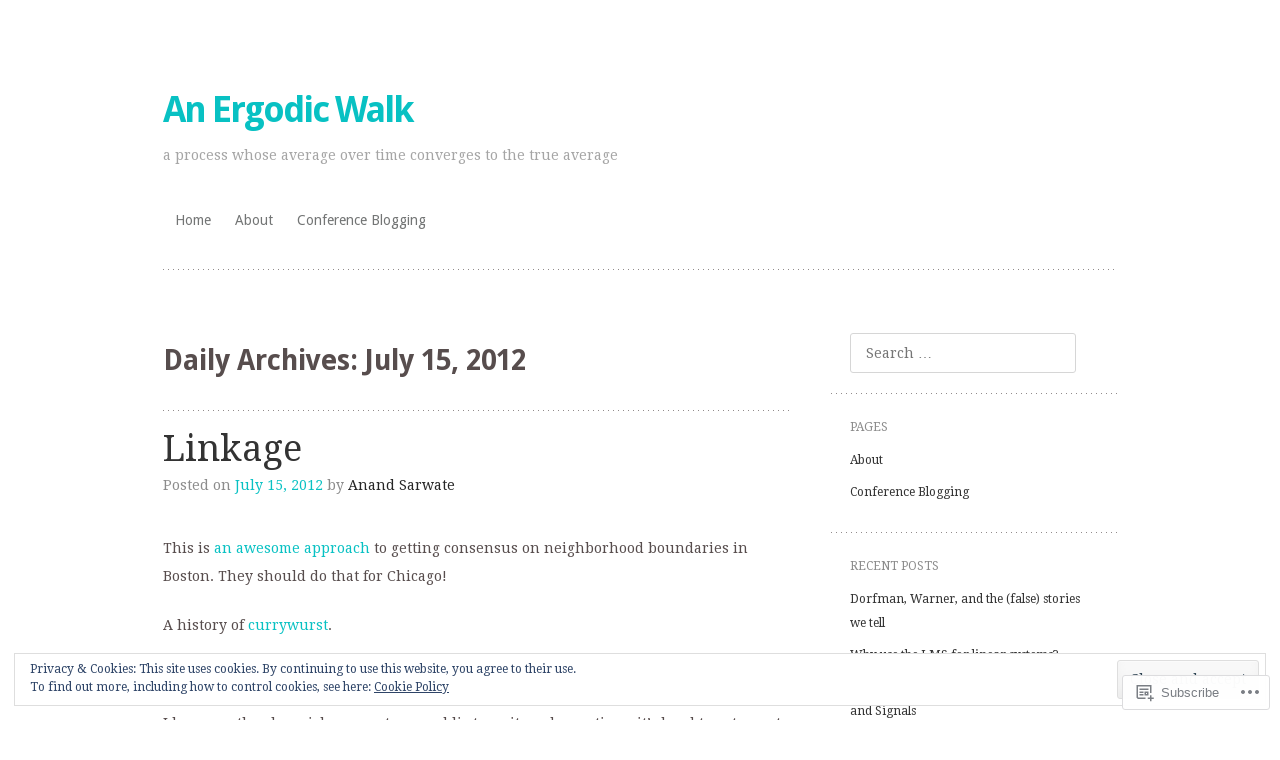

--- FILE ---
content_type: text/html; charset=UTF-8
request_url: https://ergodicity.net/2012/07/15/
body_size: 23992
content:
<!DOCTYPE html>
<html lang="en">
<head>
<meta charset="UTF-8" />
<meta name="viewport" content="width=device-width" />
<title>15 | July | 2012 | An Ergodic Walk</title>
<link rel="profile" href="http://gmpg.org/xfn/11" />
<link rel="pingback" href="https://ergodicity.net/xmlrpc.php" />
<!--[if lt IE 9]>
<script src="https://s0.wp.com/wp-content/themes/pub/truly-minimal/js/html5.js?m=1365430708i" type="text/javascript"></script>
<![endif]-->

<meta name='robots' content='max-image-preview:large' />

<!-- Async WordPress.com Remote Login -->
<script id="wpcom_remote_login_js">
var wpcom_remote_login_extra_auth = '';
function wpcom_remote_login_remove_dom_node_id( element_id ) {
	var dom_node = document.getElementById( element_id );
	if ( dom_node ) { dom_node.parentNode.removeChild( dom_node ); }
}
function wpcom_remote_login_remove_dom_node_classes( class_name ) {
	var dom_nodes = document.querySelectorAll( '.' + class_name );
	for ( var i = 0; i < dom_nodes.length; i++ ) {
		dom_nodes[ i ].parentNode.removeChild( dom_nodes[ i ] );
	}
}
function wpcom_remote_login_final_cleanup() {
	wpcom_remote_login_remove_dom_node_classes( "wpcom_remote_login_msg" );
	wpcom_remote_login_remove_dom_node_id( "wpcom_remote_login_key" );
	wpcom_remote_login_remove_dom_node_id( "wpcom_remote_login_validate" );
	wpcom_remote_login_remove_dom_node_id( "wpcom_remote_login_js" );
	wpcom_remote_login_remove_dom_node_id( "wpcom_request_access_iframe" );
	wpcom_remote_login_remove_dom_node_id( "wpcom_request_access_styles" );
}

// Watch for messages back from the remote login
window.addEventListener( "message", function( e ) {
	if ( e.origin === "https://r-login.wordpress.com" ) {
		var data = {};
		try {
			data = JSON.parse( e.data );
		} catch( e ) {
			wpcom_remote_login_final_cleanup();
			return;
		}

		if ( data.msg === 'LOGIN' ) {
			// Clean up the login check iframe
			wpcom_remote_login_remove_dom_node_id( "wpcom_remote_login_key" );

			var id_regex = new RegExp( /^[0-9]+$/ );
			var token_regex = new RegExp( /^.*|.*|.*$/ );
			if (
				token_regex.test( data.token )
				&& id_regex.test( data.wpcomid )
			) {
				// We have everything we need to ask for a login
				var script = document.createElement( "script" );
				script.setAttribute( "id", "wpcom_remote_login_validate" );
				script.src = '/remote-login.php?wpcom_remote_login=validate'
					+ '&wpcomid=' + data.wpcomid
					+ '&token=' + encodeURIComponent( data.token )
					+ '&host=' + window.location.protocol
					+ '//' + window.location.hostname
					+ '&postid=3015'
					+ '&is_singular=';
				document.body.appendChild( script );
			}

			return;
		}

		// Safari ITP, not logged in, so redirect
		if ( data.msg === 'LOGIN-REDIRECT' ) {
			window.location = 'https://wordpress.com/log-in?redirect_to=' + window.location.href;
			return;
		}

		// Safari ITP, storage access failed, remove the request
		if ( data.msg === 'LOGIN-REMOVE' ) {
			var css_zap = 'html { -webkit-transition: margin-top 1s; transition: margin-top 1s; } /* 9001 */ html { margin-top: 0 !important; } * html body { margin-top: 0 !important; } @media screen and ( max-width: 782px ) { html { margin-top: 0 !important; } * html body { margin-top: 0 !important; } }';
			var style_zap = document.createElement( 'style' );
			style_zap.type = 'text/css';
			style_zap.appendChild( document.createTextNode( css_zap ) );
			document.body.appendChild( style_zap );

			var e = document.getElementById( 'wpcom_request_access_iframe' );
			e.parentNode.removeChild( e );

			document.cookie = 'wordpress_com_login_access=denied; path=/; max-age=31536000';

			return;
		}

		// Safari ITP
		if ( data.msg === 'REQUEST_ACCESS' ) {
			console.log( 'request access: safari' );

			// Check ITP iframe enable/disable knob
			if ( wpcom_remote_login_extra_auth !== 'safari_itp_iframe' ) {
				return;
			}

			// If we are in a "private window" there is no ITP.
			var private_window = false;
			try {
				var opendb = window.openDatabase( null, null, null, null );
			} catch( e ) {
				private_window = true;
			}

			if ( private_window ) {
				console.log( 'private window' );
				return;
			}

			var iframe = document.createElement( 'iframe' );
			iframe.id = 'wpcom_request_access_iframe';
			iframe.setAttribute( 'scrolling', 'no' );
			iframe.setAttribute( 'sandbox', 'allow-storage-access-by-user-activation allow-scripts allow-same-origin allow-top-navigation-by-user-activation' );
			iframe.src = 'https://r-login.wordpress.com/remote-login.php?wpcom_remote_login=request_access&origin=' + encodeURIComponent( data.origin ) + '&wpcomid=' + encodeURIComponent( data.wpcomid );

			var css = 'html { -webkit-transition: margin-top 1s; transition: margin-top 1s; } /* 9001 */ html { margin-top: 46px !important; } * html body { margin-top: 46px !important; } @media screen and ( max-width: 660px ) { html { margin-top: 71px !important; } * html body { margin-top: 71px !important; } #wpcom_request_access_iframe { display: block; height: 71px !important; } } #wpcom_request_access_iframe { border: 0px; height: 46px; position: fixed; top: 0; left: 0; width: 100%; min-width: 100%; z-index: 99999; background: #23282d; } ';

			var style = document.createElement( 'style' );
			style.type = 'text/css';
			style.id = 'wpcom_request_access_styles';
			style.appendChild( document.createTextNode( css ) );
			document.body.appendChild( style );

			document.body.appendChild( iframe );
		}

		if ( data.msg === 'DONE' ) {
			wpcom_remote_login_final_cleanup();
		}
	}
}, false );

// Inject the remote login iframe after the page has had a chance to load
// more critical resources
window.addEventListener( "DOMContentLoaded", function( e ) {
	var iframe = document.createElement( "iframe" );
	iframe.style.display = "none";
	iframe.setAttribute( "scrolling", "no" );
	iframe.setAttribute( "id", "wpcom_remote_login_key" );
	iframe.src = "https://r-login.wordpress.com/remote-login.php"
		+ "?wpcom_remote_login=key"
		+ "&origin=aHR0cHM6Ly9lcmdvZGljaXR5Lm5ldA%3D%3D"
		+ "&wpcomid=1934944"
		+ "&time=" + Math.floor( Date.now() / 1000 );
	document.body.appendChild( iframe );
}, false );
</script>
<link rel='dns-prefetch' href='//s0.wp.com' />
<link rel='dns-prefetch' href='//fonts-api.wp.com' />
<link rel="alternate" type="application/rss+xml" title="An Ergodic Walk &raquo; Feed" href="https://ergodicity.net/feed/" />
<link rel="alternate" type="application/rss+xml" title="An Ergodic Walk &raquo; Comments Feed" href="https://ergodicity.net/comments/feed/" />
	<script type="text/javascript">
		/* <![CDATA[ */
		function addLoadEvent(func) {
			var oldonload = window.onload;
			if (typeof window.onload != 'function') {
				window.onload = func;
			} else {
				window.onload = function () {
					oldonload();
					func();
				}
			}
		}
		/* ]]> */
	</script>
	<link crossorigin='anonymous' rel='stylesheet' id='all-css-0-1' href='/wp-content/mu-plugins/widgets/eu-cookie-law/templates/style.css?m=1642463000i&cssminify=yes' type='text/css' media='all' />
<style id='wp-emoji-styles-inline-css'>

	img.wp-smiley, img.emoji {
		display: inline !important;
		border: none !important;
		box-shadow: none !important;
		height: 1em !important;
		width: 1em !important;
		margin: 0 0.07em !important;
		vertical-align: -0.1em !important;
		background: none !important;
		padding: 0 !important;
	}
/*# sourceURL=wp-emoji-styles-inline-css */
</style>
<link crossorigin='anonymous' rel='stylesheet' id='all-css-2-1' href='/wp-content/plugins/gutenberg-core/v22.2.0/build/styles/block-library/style.css?m=1764855221i&cssminify=yes' type='text/css' media='all' />
<style id='wp-block-library-inline-css'>
.has-text-align-justify {
	text-align:justify;
}
.has-text-align-justify{text-align:justify;}

/*# sourceURL=wp-block-library-inline-css */
</style><style id='global-styles-inline-css'>
:root{--wp--preset--aspect-ratio--square: 1;--wp--preset--aspect-ratio--4-3: 4/3;--wp--preset--aspect-ratio--3-4: 3/4;--wp--preset--aspect-ratio--3-2: 3/2;--wp--preset--aspect-ratio--2-3: 2/3;--wp--preset--aspect-ratio--16-9: 16/9;--wp--preset--aspect-ratio--9-16: 9/16;--wp--preset--color--black: #000000;--wp--preset--color--cyan-bluish-gray: #abb8c3;--wp--preset--color--white: #ffffff;--wp--preset--color--pale-pink: #f78da7;--wp--preset--color--vivid-red: #cf2e2e;--wp--preset--color--luminous-vivid-orange: #ff6900;--wp--preset--color--luminous-vivid-amber: #fcb900;--wp--preset--color--light-green-cyan: #7bdcb5;--wp--preset--color--vivid-green-cyan: #00d084;--wp--preset--color--pale-cyan-blue: #8ed1fc;--wp--preset--color--vivid-cyan-blue: #0693e3;--wp--preset--color--vivid-purple: #9b51e0;--wp--preset--gradient--vivid-cyan-blue-to-vivid-purple: linear-gradient(135deg,rgb(6,147,227) 0%,rgb(155,81,224) 100%);--wp--preset--gradient--light-green-cyan-to-vivid-green-cyan: linear-gradient(135deg,rgb(122,220,180) 0%,rgb(0,208,130) 100%);--wp--preset--gradient--luminous-vivid-amber-to-luminous-vivid-orange: linear-gradient(135deg,rgb(252,185,0) 0%,rgb(255,105,0) 100%);--wp--preset--gradient--luminous-vivid-orange-to-vivid-red: linear-gradient(135deg,rgb(255,105,0) 0%,rgb(207,46,46) 100%);--wp--preset--gradient--very-light-gray-to-cyan-bluish-gray: linear-gradient(135deg,rgb(238,238,238) 0%,rgb(169,184,195) 100%);--wp--preset--gradient--cool-to-warm-spectrum: linear-gradient(135deg,rgb(74,234,220) 0%,rgb(151,120,209) 20%,rgb(207,42,186) 40%,rgb(238,44,130) 60%,rgb(251,105,98) 80%,rgb(254,248,76) 100%);--wp--preset--gradient--blush-light-purple: linear-gradient(135deg,rgb(255,206,236) 0%,rgb(152,150,240) 100%);--wp--preset--gradient--blush-bordeaux: linear-gradient(135deg,rgb(254,205,165) 0%,rgb(254,45,45) 50%,rgb(107,0,62) 100%);--wp--preset--gradient--luminous-dusk: linear-gradient(135deg,rgb(255,203,112) 0%,rgb(199,81,192) 50%,rgb(65,88,208) 100%);--wp--preset--gradient--pale-ocean: linear-gradient(135deg,rgb(255,245,203) 0%,rgb(182,227,212) 50%,rgb(51,167,181) 100%);--wp--preset--gradient--electric-grass: linear-gradient(135deg,rgb(202,248,128) 0%,rgb(113,206,126) 100%);--wp--preset--gradient--midnight: linear-gradient(135deg,rgb(2,3,129) 0%,rgb(40,116,252) 100%);--wp--preset--font-size--small: 13px;--wp--preset--font-size--medium: 20px;--wp--preset--font-size--large: 36px;--wp--preset--font-size--x-large: 42px;--wp--preset--font-family--albert-sans: 'Albert Sans', sans-serif;--wp--preset--font-family--alegreya: Alegreya, serif;--wp--preset--font-family--arvo: Arvo, serif;--wp--preset--font-family--bodoni-moda: 'Bodoni Moda', serif;--wp--preset--font-family--bricolage-grotesque: 'Bricolage Grotesque', sans-serif;--wp--preset--font-family--cabin: Cabin, sans-serif;--wp--preset--font-family--chivo: Chivo, sans-serif;--wp--preset--font-family--commissioner: Commissioner, sans-serif;--wp--preset--font-family--cormorant: Cormorant, serif;--wp--preset--font-family--courier-prime: 'Courier Prime', monospace;--wp--preset--font-family--crimson-pro: 'Crimson Pro', serif;--wp--preset--font-family--dm-mono: 'DM Mono', monospace;--wp--preset--font-family--dm-sans: 'DM Sans', sans-serif;--wp--preset--font-family--dm-serif-display: 'DM Serif Display', serif;--wp--preset--font-family--domine: Domine, serif;--wp--preset--font-family--eb-garamond: 'EB Garamond', serif;--wp--preset--font-family--epilogue: Epilogue, sans-serif;--wp--preset--font-family--fahkwang: Fahkwang, sans-serif;--wp--preset--font-family--figtree: Figtree, sans-serif;--wp--preset--font-family--fira-sans: 'Fira Sans', sans-serif;--wp--preset--font-family--fjalla-one: 'Fjalla One', sans-serif;--wp--preset--font-family--fraunces: Fraunces, serif;--wp--preset--font-family--gabarito: Gabarito, system-ui;--wp--preset--font-family--ibm-plex-mono: 'IBM Plex Mono', monospace;--wp--preset--font-family--ibm-plex-sans: 'IBM Plex Sans', sans-serif;--wp--preset--font-family--ibarra-real-nova: 'Ibarra Real Nova', serif;--wp--preset--font-family--instrument-serif: 'Instrument Serif', serif;--wp--preset--font-family--inter: Inter, sans-serif;--wp--preset--font-family--josefin-sans: 'Josefin Sans', sans-serif;--wp--preset--font-family--jost: Jost, sans-serif;--wp--preset--font-family--libre-baskerville: 'Libre Baskerville', serif;--wp--preset--font-family--libre-franklin: 'Libre Franklin', sans-serif;--wp--preset--font-family--literata: Literata, serif;--wp--preset--font-family--lora: Lora, serif;--wp--preset--font-family--merriweather: Merriweather, serif;--wp--preset--font-family--montserrat: Montserrat, sans-serif;--wp--preset--font-family--newsreader: Newsreader, serif;--wp--preset--font-family--noto-sans-mono: 'Noto Sans Mono', sans-serif;--wp--preset--font-family--nunito: Nunito, sans-serif;--wp--preset--font-family--open-sans: 'Open Sans', sans-serif;--wp--preset--font-family--overpass: Overpass, sans-serif;--wp--preset--font-family--pt-serif: 'PT Serif', serif;--wp--preset--font-family--petrona: Petrona, serif;--wp--preset--font-family--piazzolla: Piazzolla, serif;--wp--preset--font-family--playfair-display: 'Playfair Display', serif;--wp--preset--font-family--plus-jakarta-sans: 'Plus Jakarta Sans', sans-serif;--wp--preset--font-family--poppins: Poppins, sans-serif;--wp--preset--font-family--raleway: Raleway, sans-serif;--wp--preset--font-family--roboto: Roboto, sans-serif;--wp--preset--font-family--roboto-slab: 'Roboto Slab', serif;--wp--preset--font-family--rubik: Rubik, sans-serif;--wp--preset--font-family--rufina: Rufina, serif;--wp--preset--font-family--sora: Sora, sans-serif;--wp--preset--font-family--source-sans-3: 'Source Sans 3', sans-serif;--wp--preset--font-family--source-serif-4: 'Source Serif 4', serif;--wp--preset--font-family--space-mono: 'Space Mono', monospace;--wp--preset--font-family--syne: Syne, sans-serif;--wp--preset--font-family--texturina: Texturina, serif;--wp--preset--font-family--urbanist: Urbanist, sans-serif;--wp--preset--font-family--work-sans: 'Work Sans', sans-serif;--wp--preset--spacing--20: 0.44rem;--wp--preset--spacing--30: 0.67rem;--wp--preset--spacing--40: 1rem;--wp--preset--spacing--50: 1.5rem;--wp--preset--spacing--60: 2.25rem;--wp--preset--spacing--70: 3.38rem;--wp--preset--spacing--80: 5.06rem;--wp--preset--shadow--natural: 6px 6px 9px rgba(0, 0, 0, 0.2);--wp--preset--shadow--deep: 12px 12px 50px rgba(0, 0, 0, 0.4);--wp--preset--shadow--sharp: 6px 6px 0px rgba(0, 0, 0, 0.2);--wp--preset--shadow--outlined: 6px 6px 0px -3px rgb(255, 255, 255), 6px 6px rgb(0, 0, 0);--wp--preset--shadow--crisp: 6px 6px 0px rgb(0, 0, 0);}:where(.is-layout-flex){gap: 0.5em;}:where(.is-layout-grid){gap: 0.5em;}body .is-layout-flex{display: flex;}.is-layout-flex{flex-wrap: wrap;align-items: center;}.is-layout-flex > :is(*, div){margin: 0;}body .is-layout-grid{display: grid;}.is-layout-grid > :is(*, div){margin: 0;}:where(.wp-block-columns.is-layout-flex){gap: 2em;}:where(.wp-block-columns.is-layout-grid){gap: 2em;}:where(.wp-block-post-template.is-layout-flex){gap: 1.25em;}:where(.wp-block-post-template.is-layout-grid){gap: 1.25em;}.has-black-color{color: var(--wp--preset--color--black) !important;}.has-cyan-bluish-gray-color{color: var(--wp--preset--color--cyan-bluish-gray) !important;}.has-white-color{color: var(--wp--preset--color--white) !important;}.has-pale-pink-color{color: var(--wp--preset--color--pale-pink) !important;}.has-vivid-red-color{color: var(--wp--preset--color--vivid-red) !important;}.has-luminous-vivid-orange-color{color: var(--wp--preset--color--luminous-vivid-orange) !important;}.has-luminous-vivid-amber-color{color: var(--wp--preset--color--luminous-vivid-amber) !important;}.has-light-green-cyan-color{color: var(--wp--preset--color--light-green-cyan) !important;}.has-vivid-green-cyan-color{color: var(--wp--preset--color--vivid-green-cyan) !important;}.has-pale-cyan-blue-color{color: var(--wp--preset--color--pale-cyan-blue) !important;}.has-vivid-cyan-blue-color{color: var(--wp--preset--color--vivid-cyan-blue) !important;}.has-vivid-purple-color{color: var(--wp--preset--color--vivid-purple) !important;}.has-black-background-color{background-color: var(--wp--preset--color--black) !important;}.has-cyan-bluish-gray-background-color{background-color: var(--wp--preset--color--cyan-bluish-gray) !important;}.has-white-background-color{background-color: var(--wp--preset--color--white) !important;}.has-pale-pink-background-color{background-color: var(--wp--preset--color--pale-pink) !important;}.has-vivid-red-background-color{background-color: var(--wp--preset--color--vivid-red) !important;}.has-luminous-vivid-orange-background-color{background-color: var(--wp--preset--color--luminous-vivid-orange) !important;}.has-luminous-vivid-amber-background-color{background-color: var(--wp--preset--color--luminous-vivid-amber) !important;}.has-light-green-cyan-background-color{background-color: var(--wp--preset--color--light-green-cyan) !important;}.has-vivid-green-cyan-background-color{background-color: var(--wp--preset--color--vivid-green-cyan) !important;}.has-pale-cyan-blue-background-color{background-color: var(--wp--preset--color--pale-cyan-blue) !important;}.has-vivid-cyan-blue-background-color{background-color: var(--wp--preset--color--vivid-cyan-blue) !important;}.has-vivid-purple-background-color{background-color: var(--wp--preset--color--vivid-purple) !important;}.has-black-border-color{border-color: var(--wp--preset--color--black) !important;}.has-cyan-bluish-gray-border-color{border-color: var(--wp--preset--color--cyan-bluish-gray) !important;}.has-white-border-color{border-color: var(--wp--preset--color--white) !important;}.has-pale-pink-border-color{border-color: var(--wp--preset--color--pale-pink) !important;}.has-vivid-red-border-color{border-color: var(--wp--preset--color--vivid-red) !important;}.has-luminous-vivid-orange-border-color{border-color: var(--wp--preset--color--luminous-vivid-orange) !important;}.has-luminous-vivid-amber-border-color{border-color: var(--wp--preset--color--luminous-vivid-amber) !important;}.has-light-green-cyan-border-color{border-color: var(--wp--preset--color--light-green-cyan) !important;}.has-vivid-green-cyan-border-color{border-color: var(--wp--preset--color--vivid-green-cyan) !important;}.has-pale-cyan-blue-border-color{border-color: var(--wp--preset--color--pale-cyan-blue) !important;}.has-vivid-cyan-blue-border-color{border-color: var(--wp--preset--color--vivid-cyan-blue) !important;}.has-vivid-purple-border-color{border-color: var(--wp--preset--color--vivid-purple) !important;}.has-vivid-cyan-blue-to-vivid-purple-gradient-background{background: var(--wp--preset--gradient--vivid-cyan-blue-to-vivid-purple) !important;}.has-light-green-cyan-to-vivid-green-cyan-gradient-background{background: var(--wp--preset--gradient--light-green-cyan-to-vivid-green-cyan) !important;}.has-luminous-vivid-amber-to-luminous-vivid-orange-gradient-background{background: var(--wp--preset--gradient--luminous-vivid-amber-to-luminous-vivid-orange) !important;}.has-luminous-vivid-orange-to-vivid-red-gradient-background{background: var(--wp--preset--gradient--luminous-vivid-orange-to-vivid-red) !important;}.has-very-light-gray-to-cyan-bluish-gray-gradient-background{background: var(--wp--preset--gradient--very-light-gray-to-cyan-bluish-gray) !important;}.has-cool-to-warm-spectrum-gradient-background{background: var(--wp--preset--gradient--cool-to-warm-spectrum) !important;}.has-blush-light-purple-gradient-background{background: var(--wp--preset--gradient--blush-light-purple) !important;}.has-blush-bordeaux-gradient-background{background: var(--wp--preset--gradient--blush-bordeaux) !important;}.has-luminous-dusk-gradient-background{background: var(--wp--preset--gradient--luminous-dusk) !important;}.has-pale-ocean-gradient-background{background: var(--wp--preset--gradient--pale-ocean) !important;}.has-electric-grass-gradient-background{background: var(--wp--preset--gradient--electric-grass) !important;}.has-midnight-gradient-background{background: var(--wp--preset--gradient--midnight) !important;}.has-small-font-size{font-size: var(--wp--preset--font-size--small) !important;}.has-medium-font-size{font-size: var(--wp--preset--font-size--medium) !important;}.has-large-font-size{font-size: var(--wp--preset--font-size--large) !important;}.has-x-large-font-size{font-size: var(--wp--preset--font-size--x-large) !important;}.has-albert-sans-font-family{font-family: var(--wp--preset--font-family--albert-sans) !important;}.has-alegreya-font-family{font-family: var(--wp--preset--font-family--alegreya) !important;}.has-arvo-font-family{font-family: var(--wp--preset--font-family--arvo) !important;}.has-bodoni-moda-font-family{font-family: var(--wp--preset--font-family--bodoni-moda) !important;}.has-bricolage-grotesque-font-family{font-family: var(--wp--preset--font-family--bricolage-grotesque) !important;}.has-cabin-font-family{font-family: var(--wp--preset--font-family--cabin) !important;}.has-chivo-font-family{font-family: var(--wp--preset--font-family--chivo) !important;}.has-commissioner-font-family{font-family: var(--wp--preset--font-family--commissioner) !important;}.has-cormorant-font-family{font-family: var(--wp--preset--font-family--cormorant) !important;}.has-courier-prime-font-family{font-family: var(--wp--preset--font-family--courier-prime) !important;}.has-crimson-pro-font-family{font-family: var(--wp--preset--font-family--crimson-pro) !important;}.has-dm-mono-font-family{font-family: var(--wp--preset--font-family--dm-mono) !important;}.has-dm-sans-font-family{font-family: var(--wp--preset--font-family--dm-sans) !important;}.has-dm-serif-display-font-family{font-family: var(--wp--preset--font-family--dm-serif-display) !important;}.has-domine-font-family{font-family: var(--wp--preset--font-family--domine) !important;}.has-eb-garamond-font-family{font-family: var(--wp--preset--font-family--eb-garamond) !important;}.has-epilogue-font-family{font-family: var(--wp--preset--font-family--epilogue) !important;}.has-fahkwang-font-family{font-family: var(--wp--preset--font-family--fahkwang) !important;}.has-figtree-font-family{font-family: var(--wp--preset--font-family--figtree) !important;}.has-fira-sans-font-family{font-family: var(--wp--preset--font-family--fira-sans) !important;}.has-fjalla-one-font-family{font-family: var(--wp--preset--font-family--fjalla-one) !important;}.has-fraunces-font-family{font-family: var(--wp--preset--font-family--fraunces) !important;}.has-gabarito-font-family{font-family: var(--wp--preset--font-family--gabarito) !important;}.has-ibm-plex-mono-font-family{font-family: var(--wp--preset--font-family--ibm-plex-mono) !important;}.has-ibm-plex-sans-font-family{font-family: var(--wp--preset--font-family--ibm-plex-sans) !important;}.has-ibarra-real-nova-font-family{font-family: var(--wp--preset--font-family--ibarra-real-nova) !important;}.has-instrument-serif-font-family{font-family: var(--wp--preset--font-family--instrument-serif) !important;}.has-inter-font-family{font-family: var(--wp--preset--font-family--inter) !important;}.has-josefin-sans-font-family{font-family: var(--wp--preset--font-family--josefin-sans) !important;}.has-jost-font-family{font-family: var(--wp--preset--font-family--jost) !important;}.has-libre-baskerville-font-family{font-family: var(--wp--preset--font-family--libre-baskerville) !important;}.has-libre-franklin-font-family{font-family: var(--wp--preset--font-family--libre-franklin) !important;}.has-literata-font-family{font-family: var(--wp--preset--font-family--literata) !important;}.has-lora-font-family{font-family: var(--wp--preset--font-family--lora) !important;}.has-merriweather-font-family{font-family: var(--wp--preset--font-family--merriweather) !important;}.has-montserrat-font-family{font-family: var(--wp--preset--font-family--montserrat) !important;}.has-newsreader-font-family{font-family: var(--wp--preset--font-family--newsreader) !important;}.has-noto-sans-mono-font-family{font-family: var(--wp--preset--font-family--noto-sans-mono) !important;}.has-nunito-font-family{font-family: var(--wp--preset--font-family--nunito) !important;}.has-open-sans-font-family{font-family: var(--wp--preset--font-family--open-sans) !important;}.has-overpass-font-family{font-family: var(--wp--preset--font-family--overpass) !important;}.has-pt-serif-font-family{font-family: var(--wp--preset--font-family--pt-serif) !important;}.has-petrona-font-family{font-family: var(--wp--preset--font-family--petrona) !important;}.has-piazzolla-font-family{font-family: var(--wp--preset--font-family--piazzolla) !important;}.has-playfair-display-font-family{font-family: var(--wp--preset--font-family--playfair-display) !important;}.has-plus-jakarta-sans-font-family{font-family: var(--wp--preset--font-family--plus-jakarta-sans) !important;}.has-poppins-font-family{font-family: var(--wp--preset--font-family--poppins) !important;}.has-raleway-font-family{font-family: var(--wp--preset--font-family--raleway) !important;}.has-roboto-font-family{font-family: var(--wp--preset--font-family--roboto) !important;}.has-roboto-slab-font-family{font-family: var(--wp--preset--font-family--roboto-slab) !important;}.has-rubik-font-family{font-family: var(--wp--preset--font-family--rubik) !important;}.has-rufina-font-family{font-family: var(--wp--preset--font-family--rufina) !important;}.has-sora-font-family{font-family: var(--wp--preset--font-family--sora) !important;}.has-source-sans-3-font-family{font-family: var(--wp--preset--font-family--source-sans-3) !important;}.has-source-serif-4-font-family{font-family: var(--wp--preset--font-family--source-serif-4) !important;}.has-space-mono-font-family{font-family: var(--wp--preset--font-family--space-mono) !important;}.has-syne-font-family{font-family: var(--wp--preset--font-family--syne) !important;}.has-texturina-font-family{font-family: var(--wp--preset--font-family--texturina) !important;}.has-urbanist-font-family{font-family: var(--wp--preset--font-family--urbanist) !important;}.has-work-sans-font-family{font-family: var(--wp--preset--font-family--work-sans) !important;}
/*# sourceURL=global-styles-inline-css */
</style>

<style id='classic-theme-styles-inline-css'>
/*! This file is auto-generated */
.wp-block-button__link{color:#fff;background-color:#32373c;border-radius:9999px;box-shadow:none;text-decoration:none;padding:calc(.667em + 2px) calc(1.333em + 2px);font-size:1.125em}.wp-block-file__button{background:#32373c;color:#fff;text-decoration:none}
/*# sourceURL=/wp-includes/css/classic-themes.min.css */
</style>
<link crossorigin='anonymous' rel='stylesheet' id='all-css-4-1' href='/_static/??-eJx9jsEKwjAQRH/IzRItWg/itzTpotFsumQTS//eiFAFwcschveGwVnAT6lQKiixXkJS9JOLk78rbo3tjQUNLJEg08N0OAYtKwFalkjGq27wa4grfLYytZ5lKC+CaQwDReKG/dNmaQ44J5lUoSWHylCuTdQf712jVIcl17gAhxR4iLi+O/PJHjq7P+52XX97Aia0Wao=&cssminify=yes' type='text/css' media='all' />
<link rel='stylesheet' id='truly-minimal-droid-serif-css' href='https://fonts-api.wp.com/css?family=Droid+Serif%3A400%2C700%2C400italic%2C700italic&#038;ver=6.9-RC2-61304' media='all' />
<link rel='stylesheet' id='truly-minimal-droid-sans-css' href='https://fonts-api.wp.com/css?family=Droid+Sans%3A400%2C700&#038;ver=6.9-RC2-61304' media='all' />
<link crossorigin='anonymous' rel='stylesheet' id='all-css-8-1' href='/_static/??-eJx9y0EOwjAMRNELYSxEqegCcZY0MsHIsaPEUdXbt+zKht18aR4uBaKpkzr6mzI1LH1Gr11WyKycgyBrxOarECwlWj7H1k54gLlDkZ5YG1aaxdI+E+6vQ/5DiQzEYnA2/Ql4SeD6pc/8uAz3620Yp3H6bLR4Q10=&cssminify=yes' type='text/css' media='all' />
<link crossorigin='anonymous' rel='stylesheet' id='print-css-9-1' href='/wp-content/mu-plugins/global-print/global-print.css?m=1465851035i&cssminify=yes' type='text/css' media='print' />
<style id='jetpack-global-styles-frontend-style-inline-css'>
:root { --font-headings: unset; --font-base: unset; --font-headings-default: -apple-system,BlinkMacSystemFont,"Segoe UI",Roboto,Oxygen-Sans,Ubuntu,Cantarell,"Helvetica Neue",sans-serif; --font-base-default: -apple-system,BlinkMacSystemFont,"Segoe UI",Roboto,Oxygen-Sans,Ubuntu,Cantarell,"Helvetica Neue",sans-serif;}
/*# sourceURL=jetpack-global-styles-frontend-style-inline-css */
</style>
<link crossorigin='anonymous' rel='stylesheet' id='all-css-12-1' href='/wp-content/themes/h4/global.css?m=1420737423i&cssminify=yes' type='text/css' media='all' />
<script type="text/javascript" id="wpcom-actionbar-placeholder-js-extra">
/* <![CDATA[ */
var actionbardata = {"siteID":"1934944","postID":"0","siteURL":"https://ergodicity.net","xhrURL":"https://ergodicity.net/wp-admin/admin-ajax.php","nonce":"538b1bcb63","isLoggedIn":"","statusMessage":"","subsEmailDefault":"instantly","proxyScriptUrl":"https://s0.wp.com/wp-content/js/wpcom-proxy-request.js?m=1513050504i&amp;ver=20211021","i18n":{"followedText":"New posts from this site will now appear in your \u003Ca href=\"https://wordpress.com/reader\"\u003EReader\u003C/a\u003E","foldBar":"Collapse this bar","unfoldBar":"Expand this bar","shortLinkCopied":"Shortlink copied to clipboard."}};
//# sourceURL=wpcom-actionbar-placeholder-js-extra
/* ]]> */
</script>
<script type="text/javascript" id="jetpack-mu-wpcom-settings-js-before">
/* <![CDATA[ */
var JETPACK_MU_WPCOM_SETTINGS = {"assetsUrl":"https://s0.wp.com/wp-content/mu-plugins/jetpack-mu-wpcom-plugin/moon/jetpack_vendor/automattic/jetpack-mu-wpcom/src/build/"};
//# sourceURL=jetpack-mu-wpcom-settings-js-before
/* ]]> */
</script>
<script crossorigin='anonymous' type='text/javascript'  src='/_static/??/wp-content/js/rlt-proxy.js,/wp-content/blog-plugins/wordads-classes/js/cmp/v2/cmp-non-gdpr.js?m=1720530689j'></script>
<script type="text/javascript" id="rlt-proxy-js-after">
/* <![CDATA[ */
	rltInitialize( {"token":null,"iframeOrigins":["https:\/\/widgets.wp.com"]} );
//# sourceURL=rlt-proxy-js-after
/* ]]> */
</script>
<link rel="EditURI" type="application/rsd+xml" title="RSD" href="https://ergodicwalk.wordpress.com/xmlrpc.php?rsd" />
<meta name="generator" content="WordPress.com" />

<!-- Jetpack Open Graph Tags -->
<meta property="og:type" content="website" />
<meta property="og:title" content="July 15, 2012 &#8211; An Ergodic Walk" />
<meta property="og:site_name" content="An Ergodic Walk" />
<meta property="og:image" content="https://s0.wp.com/i/blank.jpg?m=1383295312i" />
<meta property="og:image:width" content="200" />
<meta property="og:image:height" content="200" />
<meta property="og:image:alt" content="" />
<meta property="og:locale" content="en_US" />
<meta name="twitter:creator" content="@ergodicwalk" />
<meta name="twitter:site" content="@ergodicwalk" />

<!-- End Jetpack Open Graph Tags -->
<link rel="shortcut icon" type="image/x-icon" href="https://s0.wp.com/i/favicon.ico?m=1713425267i" sizes="16x16 24x24 32x32 48x48" />
<link rel="icon" type="image/x-icon" href="https://s0.wp.com/i/favicon.ico?m=1713425267i" sizes="16x16 24x24 32x32 48x48" />
<link rel="apple-touch-icon" href="https://s0.wp.com/i/webclip.png?m=1713868326i" />
<link rel='openid.server' href='https://ergodicity.net/?openidserver=1' />
<link rel='openid.delegate' href='https://ergodicity.net/' />
<link rel="search" type="application/opensearchdescription+xml" href="https://ergodicity.net/osd.xml" title="An Ergodic Walk" />
<link rel="search" type="application/opensearchdescription+xml" href="https://s1.wp.com/opensearch.xml" title="WordPress.com" />
<meta name="theme-color" content="#ffffff" />
<style type="text/css">.recentcomments a{display:inline !important;padding:0 !important;margin:0 !important;}</style>		<style type="text/css">
			.recentcomments a {
				display: inline !important;
				padding: 0 !important;
				margin: 0 !important;
			}

			table.recentcommentsavatartop img.avatar, table.recentcommentsavatarend img.avatar {
				border: 0px;
				margin: 0;
			}

			table.recentcommentsavatartop a, table.recentcommentsavatarend a {
				border: 0px !important;
				background-color: transparent !important;
			}

			td.recentcommentsavatarend, td.recentcommentsavatartop {
				padding: 0px 0px 1px 0px;
				margin: 0px;
			}

			td.recentcommentstextend {
				border: none !important;
				padding: 0px 0px 2px 10px;
			}

			.rtl td.recentcommentstextend {
				padding: 0px 10px 2px 0px;
			}

			td.recentcommentstexttop {
				border: none;
				padding: 0px 0px 0px 10px;
			}

			.rtl td.recentcommentstexttop {
				padding: 0px 10px 0px 0px;
			}
		</style>
		<meta name="description" content="1 post published by Anand Sarwate on July 15, 2012" />
		<script type="text/javascript">

			window.doNotSellCallback = function() {

				var linkElements = [
					'a[href="https://wordpress.com/?ref=footer_blog"]',
					'a[href="https://wordpress.com/?ref=footer_website"]',
					'a[href="https://wordpress.com/?ref=vertical_footer"]',
					'a[href^="https://wordpress.com/?ref=footer_segment_"]',
				].join(',');

				var dnsLink = document.createElement( 'a' );
				dnsLink.href = 'https://wordpress.com/advertising-program-optout/';
				dnsLink.classList.add( 'do-not-sell-link' );
				dnsLink.rel = 'nofollow';
				dnsLink.style.marginLeft = '0.5em';
				dnsLink.textContent = 'Do Not Sell or Share My Personal Information';

				var creditLinks = document.querySelectorAll( linkElements );

				if ( 0 === creditLinks.length ) {
					return false;
				}

				Array.prototype.forEach.call( creditLinks, function( el ) {
					el.insertAdjacentElement( 'afterend', dnsLink );
				});

				return true;
			};

		</script>
		<script type="text/javascript">
	window.google_analytics_uacct = "UA-52447-2";
</script>

<script type="text/javascript">
	var _gaq = _gaq || [];
	_gaq.push(['_setAccount', 'UA-52447-2']);
	_gaq.push(['_gat._anonymizeIp']);
	_gaq.push(['_setDomainName', 'none']);
	_gaq.push(['_setAllowLinker', true]);
	_gaq.push(['_initData']);
	_gaq.push(['_trackPageview']);

	(function() {
		var ga = document.createElement('script'); ga.type = 'text/javascript'; ga.async = true;
		ga.src = ('https:' == document.location.protocol ? 'https://ssl' : 'http://www') + '.google-analytics.com/ga.js';
		(document.getElementsByTagName('head')[0] || document.getElementsByTagName('body')[0]).appendChild(ga);
	})();
</script>
</head>

<body class="archive date wp-theme-pubtruly-minimal customizer-styles-applied group-blog sidebar-right jetpack-reblog-enabled">
<div id="page" class="hfeed site">
		<header id="masthead" class="site-header clear" role="banner">
		<hgroup>
						<h1 class="site-title"><a href="https://ergodicity.net/" title="An Ergodic Walk" rel="home">An Ergodic Walk</a></h1>
			<h2 class="site-description">a process whose average over time converges to the true average</h2>
		</hgroup>

		<nav id="site-navigation" class="navigation-main" role="navigation">
			<h1 class="menu-toggle">Menu</h1>
			<div class="screen-reader-text skip-link"><a href="#content" title="Skip to content">Skip to content</a></div>

			<div class="menu"><ul>
<li ><a href="https://ergodicity.net/">Home</a></li><li class="page_item page-item-2"><a href="https://ergodicity.net/about/">About</a></li>
<li class="page_item page-item-845"><a href="https://ergodicity.net/conference-blogs/">Conference Blogging</a></li>
</ul></div>
		</nav><!-- #site-navigation -->
	</header><!-- #masthead -->

	<div id="main" class="site-main">

	<section id="primary" class="content-area">
		<div id="content" class="site-content" role="main">

		
			<header class="page-header">
				<h1 class="page-title">
					Daily Archives: <span>July 15, 2012</span>				</h1>
							</header><!-- .page-header -->

						
				
<article id="post-3015" class="post-3015 post type-post status-publish format-standard hentry category-uncategorized tag-design tag-food tag-history tag-humor tag-music tag-science tag-urban-planning">
	<header class="entry-header">
		<h1 class="entry-title"><a href="https://ergodicity.net/2012/07/15/linkage-34/" rel="bookmark">Linkage</a></h1>
				<div class="entry-meta">
			Posted on <a href="https://ergodicity.net/2012/07/15/linkage-34/" title="4:46 am" rel="bookmark"><time class="entry-date" datetime="2012-07-15T04:46:24-04:00">July 15, 2012</time></a><span class="byline"> by <span class="author vcard"><a class="url fn n" href="https://ergodicity.net/author/asarwate/" title="View all posts by Anand Sarwate" rel="author">Anand Sarwate</a></span></span>		</div><!-- .entry-meta -->
			</header><!-- .entry-header -->

		<div class="entry-content">
		<p>This is <a href="http://bostonography.com/2012/crowdsourced-neighborhood-boundaries-part-one-consensus/">an awesome approach</a> to getting consensus on neighborhood boundaries in Boston.  They should do that for Chicago!</p>
<p>A history of <a href="http://chicago.grubstreet.com/2012/06/food-detective-currywurst.html">currywurst</a>.</p>
<p><a href="http://www.behance.net/gallery/Classical-Movies-in-Miniature-Style/4455311">Classical Movies in Miniature Style</a>.  I like the horses in the Terminator II picture.</p>
<p>I have a rather long-ish commute on public transit, and sometimes it&#8217;s hard to get a seat on the train/bus, so I&#8217;ve been listening to a lot more podcasts.  Here are a few which I&#8217;ve been enjoying recently: </p>
<ul>
<li><a href="http://99percentinvisible.org/">99% Invisible</a>, which is a design podcast.  I&#8217;ve been catching up from the beginning, but this <a href="http://99percentinvisible.org/post/1264607057/episode-06-99-symbolic-download-embed-share">little bit on flags</a> may appeal to Chicagoans and San Franciscans.</li>
<li><a href="http://backstoryradio.org/">Backstory</a> is a podcast about American History.  They usually take a theme (e.g. &#8220;national monuments,&#8221; &#8220;birth,&#8221;, &#8220;booze&#8221;) and do a number of segments running through different centuries.</li>
<li><a href="http://storycollider.org/">Story Collider</a> : story telling about science(-ish).</li>
</ul>
<p>Music with <a href="http://www.opensparkproject.com/">giant Tesla coils</a>.</p>
<p>Dogs and cats and babies <a href="http://www.sfgate.com/world/slideshow/The-tiger-puppies-of-Sochi-45415.php">can get along</a>.</p>
			</div><!-- .entry-content -->
	
	<footer class="entry-meta">
								<span class="cat-links">
				Posted in <a href="https://ergodicity.net/category/uncategorized/" rel="category tag">Uncategorized</a>			</span>
			
						<span class="sep"> / </span>
			<span class="tags-links">
				Tagged <a href="https://ergodicity.net/tag/design/" rel="tag">design</a>, <a href="https://ergodicity.net/tag/food/" rel="tag">food</a>, <a href="https://ergodicity.net/tag/history/" rel="tag">History</a>, <a href="https://ergodicity.net/tag/humor/" rel="tag">humor</a>, <a href="https://ergodicity.net/tag/music/" rel="tag">music</a>, <a href="https://ergodicity.net/tag/science/" rel="tag">science</a>, <a href="https://ergodicity.net/tag/urban-planning/" rel="tag">urban planning</a>			</span>
					
				<span class="sep"> / </span>
		<span class="comments-link"><a href="https://ergodicity.net/2012/07/15/linkage-34/#respond">Leave a comment</a></span>
		
			</footer><!-- .entry-meta -->
	</article><!-- #post-## -->

			
			
		
		</div><!-- #content -->
	</section><!-- #primary -->

	<div id="secondary" class="widget-area" role="complementary">
				<aside id="search-2" class="widget widget_search">	<form method="get" id="searchform" class="searchform" action="https://ergodicity.net/" role="search">
		<label for="s" class="screen-reader-text">Search</label>
		<input type="search" class="field" name="s" value="" id="s" placeholder="Search &hellip;" />
		<input type="submit" class="submit" id="searchsubmit" value="Search" />
	</form>
</aside><aside id="pages-2" class="widget widget_pages"><h1 class="widget-title">Pages</h1>
			<ul>
				<li class="page_item page-item-2"><a href="https://ergodicity.net/about/">About</a></li>
<li class="page_item page-item-845"><a href="https://ergodicity.net/conference-blogs/">Conference Blogging</a></li>
			</ul>

			</aside>
		<aside id="recent-posts-2" class="widget widget_recent_entries">
		<h1 class="widget-title">Recent Posts</h1>
		<ul>
											<li>
					<a href="https://ergodicity.net/2025/02/11/dorfman-warner-and-the-false-stories-we-tell/">Dorfman, Warner, and the (false) stories we&nbsp;tell</a>
									</li>
											<li>
					<a href="https://ergodicity.net/2022/09/01/why-use-the-lms-for-linear-systems/">Why use the LMS for linear&nbsp;systems?</a>
									</li>
											<li>
					<a href="https://ergodicity.net/2022/08/22/an-experiment-in-teaching-linear-systems-and-signals/">An experiment in teaching Linear Systems and&nbsp;Signals</a>
									</li>
											<li>
					<a href="https://ergodicity.net/2021/12/20/teaching-students-to-stay-away-from-physiognomic-ai/">Teaching students to stay away from Physiognomic&nbsp;AI</a>
									</li>
											<li>
					<a href="https://ergodicity.net/2021/09/03/a-story-about-canvas/">A story about&nbsp;Canvas</a>
									</li>
					</ul>

		</aside><aside id="recent-comments-2" class="widget widget_recent_comments"><h1 class="widget-title">Recent Comments</h1>				<table class="recentcommentsavatar" cellspacing="0" cellpadding="0" border="0">
					<tr><td title="Zonghong Liu" class="recentcommentsavatartop" style="height:48px; width:48px;"><img referrerpolicy="no-referrer" alt='Zonghong Liu&#039;s avatar' src='https://2.gravatar.com/avatar/8522212f1d32ec315f6b9dc6b0e1f4597d34c3e35f312962fca3a2506423e9c4?s=48&#038;d=identicon&#038;r=G' srcset='https://2.gravatar.com/avatar/8522212f1d32ec315f6b9dc6b0e1f4597d34c3e35f312962fca3a2506423e9c4?s=48&#038;d=identicon&#038;r=G 1x, https://2.gravatar.com/avatar/8522212f1d32ec315f6b9dc6b0e1f4597d34c3e35f312962fca3a2506423e9c4?s=72&#038;d=identicon&#038;r=G 1.5x, https://2.gravatar.com/avatar/8522212f1d32ec315f6b9dc6b0e1f4597d34c3e35f312962fca3a2506423e9c4?s=96&#038;d=identicon&#038;r=G 2x, https://2.gravatar.com/avatar/8522212f1d32ec315f6b9dc6b0e1f4597d34c3e35f312962fca3a2506423e9c4?s=144&#038;d=identicon&#038;r=G 3x, https://2.gravatar.com/avatar/8522212f1d32ec315f6b9dc6b0e1f4597d34c3e35f312962fca3a2506423e9c4?s=192&#038;d=identicon&#038;r=G 4x' class='avatar avatar-48' height='48' width='48' loading='lazy' decoding='async' /></td><td class="recentcommentstexttop" style="">Zonghong Liu on <a href="https://ergodicity.net/2021/09/03/a-story-about-canvas/#comment-98323">A story about&nbsp;Canvas</a></td></tr><tr><td title="anonymousskimmer" class="recentcommentsavatarend" style="height:48px; width:48px;"><a href="http://gravatar.com/anonymousskimmer" rel="nofollow"><img referrerpolicy="no-referrer" alt='anonymousskimmer&#039;s avatar' src='https://1.gravatar.com/avatar/a0eeb592605534fa1e24ba715574d3b8fff2719be47674d9b53170e3c65a6dc7?s=48&#038;d=identicon&#038;r=G' srcset='https://1.gravatar.com/avatar/a0eeb592605534fa1e24ba715574d3b8fff2719be47674d9b53170e3c65a6dc7?s=48&#038;d=identicon&#038;r=G 1x, https://1.gravatar.com/avatar/a0eeb592605534fa1e24ba715574d3b8fff2719be47674d9b53170e3c65a6dc7?s=72&#038;d=identicon&#038;r=G 1.5x, https://1.gravatar.com/avatar/a0eeb592605534fa1e24ba715574d3b8fff2719be47674d9b53170e3c65a6dc7?s=96&#038;d=identicon&#038;r=G 2x, https://1.gravatar.com/avatar/a0eeb592605534fa1e24ba715574d3b8fff2719be47674d9b53170e3c65a6dc7?s=144&#038;d=identicon&#038;r=G 3x, https://1.gravatar.com/avatar/a0eeb592605534fa1e24ba715574d3b8fff2719be47674d9b53170e3c65a6dc7?s=192&#038;d=identicon&#038;r=G 4x' class='avatar avatar-48' height='48' width='48' loading='lazy' decoding='async' /></a></td><td class="recentcommentstextend" style=""><a href="http://gravatar.com/anonymousskimmer" rel="nofollow">anonymousskimmer</a> on <a href="https://ergodicity.net/2014/12/14/the-needs-of-the-many-privilege-and-power/#comment-96655">&#8220;The needs of the many,&hellip;</a></td></tr><tr><td title="Chanterelle Recipes &#8211; Cascade Mycological Society" class="recentcommentsavatarend" style="height:48px; width:48px;"><a href="https://cascademyco.org/2012/11/chanterelle-recipes/" rel="nofollow"></a></td><td class="recentcommentstextend" style=""><a href="https://cascademyco.org/2012/11/chanterelle-recipes/" rel="nofollow">Chanterelle Recipes&hellip;</a> on <a href="https://ergodicity.net/2006/01/01/broiled-shrimp-with-chanterelles-and-champagne-reduction/#comment-95392">Broiled shrimp with chanterell&hellip;</a></td></tr><tr><td title="kvarsh" class="recentcommentsavatarend" style="height:48px; width:48px;"><a href="http://informationashvins.wordpress.com" rel="nofollow"><img referrerpolicy="no-referrer" alt='kvarsh&#039;s avatar' src='https://2.gravatar.com/avatar/e0d63edd5f27e233cea72c617e59e2212e6e5d704e3999c88383498a58ee87ae?s=48&#038;d=identicon&#038;r=G' srcset='https://2.gravatar.com/avatar/e0d63edd5f27e233cea72c617e59e2212e6e5d704e3999c88383498a58ee87ae?s=48&#038;d=identicon&#038;r=G 1x, https://2.gravatar.com/avatar/e0d63edd5f27e233cea72c617e59e2212e6e5d704e3999c88383498a58ee87ae?s=72&#038;d=identicon&#038;r=G 1.5x, https://2.gravatar.com/avatar/e0d63edd5f27e233cea72c617e59e2212e6e5d704e3999c88383498a58ee87ae?s=96&#038;d=identicon&#038;r=G 2x, https://2.gravatar.com/avatar/e0d63edd5f27e233cea72c617e59e2212e6e5d704e3999c88383498a58ee87ae?s=144&#038;d=identicon&#038;r=G 3x, https://2.gravatar.com/avatar/e0d63edd5f27e233cea72c617e59e2212e6e5d704e3999c88383498a58ee87ae?s=192&#038;d=identicon&#038;r=G 4x' class='avatar avatar-48' height='48' width='48' loading='lazy' decoding='async' /></a></td><td class="recentcommentstextend" style=""><a href="http://informationashvins.wordpress.com" rel="nofollow">kvarsh</a> on <a href="https://ergodicity.net/2019/04/12/icml-2019-encouraged-code-submission-that-is-great/#comment-95046">ICML 2019 encouraged code subm&hellip;</a></td></tr><tr><td title="Pulkit Grover" class="recentcommentsavatarend" style="height:48px; width:48px;"><img referrerpolicy="no-referrer" alt='Pulkit Grover&#039;s avatar' src='https://0.gravatar.com/avatar/f1dca3db6bd0ee3474771346c5c9ff89462dcea65f658ad01b74a82d330bc868?s=48&#038;d=identicon&#038;r=G' srcset='https://0.gravatar.com/avatar/f1dca3db6bd0ee3474771346c5c9ff89462dcea65f658ad01b74a82d330bc868?s=48&#038;d=identicon&#038;r=G 1x, https://0.gravatar.com/avatar/f1dca3db6bd0ee3474771346c5c9ff89462dcea65f658ad01b74a82d330bc868?s=72&#038;d=identicon&#038;r=G 1.5x, https://0.gravatar.com/avatar/f1dca3db6bd0ee3474771346c5c9ff89462dcea65f658ad01b74a82d330bc868?s=96&#038;d=identicon&#038;r=G 2x, https://0.gravatar.com/avatar/f1dca3db6bd0ee3474771346c5c9ff89462dcea65f658ad01b74a82d330bc868?s=144&#038;d=identicon&#038;r=G 3x, https://0.gravatar.com/avatar/f1dca3db6bd0ee3474771346c5c9ff89462dcea65f658ad01b74a82d330bc868?s=192&#038;d=identicon&#038;r=G 4x' class='avatar avatar-48' height='48' width='48' loading='lazy' decoding='async' /></td><td class="recentcommentstextend" style="">Pulkit Grover on <a href="https://ergodicity.net/2019/02/09/gender-inclusivity-in-communication-models/#comment-94848">gender inclusivity in communic&hellip;</a></td></tr>				</table>
				</aside><aside id="linkcat-19605780" class="widget widget_links"><h1 class="widget-title">Arts / Culture / Literature</h1>
	<ul class='xoxo blogroll'>
<li><a href="http://www.electrostani.com">Amardeep Singh</a></li>
<li><a href="http://crookedtimber.org">Crooked Timber</a></li>

	</ul>
</aside>
<aside id="linkcat-1356" class="widget widget_links"><h1 class="widget-title">Blogroll</h1>
	<ul class='xoxo blogroll'>
<li><a href="http://infostructuralist.wordpress.com" title="Max Raginsky&#8217;s Blog">The Information Structuralist</a></li>

	</ul>
</aside>
<aside id="linkcat-32669712" class="widget widget_links"><h1 class="widget-title">Engineering / Math / Science</h1>
	<ul class='xoxo blogroll'>
<li><a href="http://informationashvins.wordpress.com/" title="Kush Varshney : Information Ashvins">Information Ashvins</a></li>
<li><a href="http://infostructuralist.wordpress.com/" title="Max Raginsky’s blog">Information Structuralist</a></li>
<li><a href="https://blogs.princeton.edu/blogit/" title="Joint Princeton/Stanford IT blog">Information Theory b-log</a></li>
<li><a href="http://www.inherentuncertainty.org/" title="A range of thoughts on Learning and Game-playing, Prediction and Decision-making">Inherent Uncertainty</a></li>
<li><a href="http://hunch.net/">Machine Learning (Theory) (John Langford)</a></li>
<li><a href="http://www.mybiasedcoin.blogspot.com/">My Biased Coin (Mitzenmacher)</a></li>
<li><a href="http://nuit-blanche.blogspot.com/search/label/CS">Nuit Blanche (Compressed Sensing)</a></li>
<li><a href="http://adamdsmith.wordpress.com/" title="Adam Smith&#8217;s Blog">Oddly Shaped Pegs</a></li>
<li><a href="http://scottaaronson.com/blog/" title="Quantum computers are not known to be able to solve NP-complete problems in polynomial time.">Shtetl-Optimized (Scott Aaronson)</a></li>
<li><a href="http://www.stat.columbia.edu/~cook/movabletype/mlm/">Statistical Modeling, Causal Inference, and Social Science</a></li>
<li><a href="http://terrytao.wordpress.com/">Terence Tao</a></li>
<li><a href="http://thebayesianobserver.wordpress.com" title="Suhas Mathur&#8217;s blog">The Bayesian Observer</a></li>
<li><a href="http://geomblog.blogspot.com/" title="Ruminations on computational geometry, algorithms, theoretical computer science and life">The Geomblog (Suresh V.)</a></li>
<li><a href="http://cscs.umich.edu/~crshalizi/weblog">Three-Toed Sloth</a></li>

	</ul>
</aside>
<aside id="linkcat-677" class="widget widget_links"><h1 class="widget-title">Friends</h1>
	<ul class='xoxo blogroll'>
<li><a href="http://blog.amithaknight.com/" title="The blog of Amitha Knight, author.">Amitha Knight</a></li>
<li><a href="http://informationashvins.wordpress.com/" title="Kush Varshney : Information Ashvins">Information Ashvins</a></li>

	</ul>
</aside>
<aside id="linkcat-32669875" class="widget widget_links"><h1 class="widget-title">Life / Food / Etc.</h1>
	<ul class='xoxo blogroll'>
<li><a href="http://www.metafilter.com/">MetaFilter</a></li>

	</ul>
</aside>
<aside id="linkcat-32669556" class="widget widget_links"><h1 class="widget-title">Politics / Economics / Policy</h1>
	<ul class='xoxo blogroll'>
<li><a href="http://crookedtimber.org">Crooked Timber</a></li>

	</ul>
</aside>
<aside id="wp_tag_cloud-2" class="widget wp_widget_tag_cloud"><h1 class="widget-title">Tags</h1><a href="https://ergodicity.net/tag/academia/" class="tag-cloud-link tag-link-6942 tag-link-position-1" style="font-size: 22pt;" aria-label="academia (246 items)">academia</a>
<a href="https://ergodicity.net/tag/algorithms/" class="tag-cloud-link tag-link-3378 tag-link-position-2" style="font-size: 8.4545454545455pt;" aria-label="algorithms (7 items)">algorithms</a>
<a href="https://ergodicity.net/tag/art/" class="tag-cloud-link tag-link-177 tag-link-position-3" style="font-size: 11pt;" aria-label="art (14 items)">art</a>
<a href="https://ergodicity.net/tag/arxiv/" class="tag-cloud-link tag-link-21325 tag-link-position-4" style="font-size: 9.7272727272727pt;" aria-label="arXiv (10 items)">arXiv</a>
<a href="https://ergodicity.net/tag/bay-area/" class="tag-cloud-link tag-link-26125 tag-link-position-5" style="font-size: 14.818181818182pt;" aria-label="Bay Area (39 items)">Bay Area</a>
<a href="https://ergodicity.net/tag/berkeley/" class="tag-cloud-link tag-link-55409 tag-link-position-6" style="font-size: 14.181818181818pt;" aria-label="Berkeley (33 items)">Berkeley</a>
<a href="https://ergodicity.net/tag/blog/" class="tag-cloud-link tag-link-273 tag-link-position-7" style="font-size: 15.545454545455pt;" aria-label="blog (47 items)">blog</a>
<a href="https://ergodicity.net/tag/books/" class="tag-cloud-link tag-link-178 tag-link-position-8" style="font-size: 19pt;" aria-label="books (113 items)">books</a>
<a href="https://ergodicity.net/tag/cfp/" class="tag-cloud-link tag-link-34879 tag-link-position-9" style="font-size: 8.9090909090909pt;" aria-label="cfp (8 items)">cfp</a>
<a href="https://ergodicity.net/tag/chicago/" class="tag-cloud-link tag-link-5154 tag-link-position-10" style="font-size: 11.727272727273pt;" aria-label="Chicago (17 items)">Chicago</a>
<a href="https://ergodicity.net/tag/communications/" class="tag-cloud-link tag-link-7742 tag-link-position-11" style="font-size: 11.909090909091pt;" aria-label="communications (18 items)">communications</a>
<a href="https://ergodicity.net/tag/computers/" class="tag-cloud-link tag-link-1169 tag-link-position-12" style="font-size: 13.545454545455pt;" aria-label="computers (28 items)">computers</a>
<a href="https://ergodicity.net/tag/computer-science/" class="tag-cloud-link tag-link-5043 tag-link-position-13" style="font-size: 13.272727272727pt;" aria-label="computer science (26 items)">computer science</a>
<a href="https://ergodicity.net/tag/conferences/" class="tag-cloud-link tag-link-9204 tag-link-position-14" style="font-size: 18.090909090909pt;" aria-label="conferences (91 items)">conferences</a>
<a href="https://ergodicity.net/tag/consensus/" class="tag-cloud-link tag-link-95081 tag-link-position-15" style="font-size: 8.4545454545455pt;" aria-label="consensus (7 items)">consensus</a>
<a href="https://ergodicity.net/tag/control/" class="tag-cloud-link tag-link-88704 tag-link-position-16" style="font-size: 9.3636363636364pt;" aria-label="control (9 items)">control</a>
<a href="https://ergodicity.net/tag/culture/" class="tag-cloud-link tag-link-1098 tag-link-position-17" style="font-size: 16.545454545455pt;" aria-label="culture (61 items)">culture</a>
<a href="https://ergodicity.net/tag/desis/" class="tag-cloud-link tag-link-470820 tag-link-position-18" style="font-size: 11.909090909091pt;" aria-label="desis (18 items)">desis</a>
<a href="https://ergodicity.net/tag/differential-privacy/" class="tag-cloud-link tag-link-18752988 tag-link-position-19" style="font-size: 12.272727272727pt;" aria-label="differential privacy (20 items)">differential privacy</a>
<a href="https://ergodicity.net/tag/education/" class="tag-cloud-link tag-link-1342 tag-link-position-20" style="font-size: 8pt;" aria-label="education (6 items)">education</a>
<a href="https://ergodicity.net/tag/elections/" class="tag-cloud-link tag-link-31174 tag-link-position-21" style="font-size: 9.3636363636364pt;" aria-label="elections (9 items)">elections</a>
<a href="https://ergodicity.net/tag/engineering/" class="tag-cloud-link tag-link-25393 tag-link-position-22" style="font-size: 18.727272727273pt;" aria-label="engineering (107 items)">engineering</a>
<a href="https://ergodicity.net/tag/fiction/" class="tag-cloud-link tag-link-1747 tag-link-position-23" style="font-size: 9.3636363636364pt;" aria-label="fiction (9 items)">fiction</a>
<a href="https://ergodicity.net/tag/film/" class="tag-cloud-link tag-link-524 tag-link-position-24" style="font-size: 15.454545454545pt;" aria-label="film (46 items)">film</a>
<a href="https://ergodicity.net/tag/food/" class="tag-cloud-link tag-link-586 tag-link-position-25" style="font-size: 18pt;" aria-label="food (89 items)">food</a>
<a href="https://ergodicity.net/tag/gossip/" class="tag-cloud-link tag-link-4324 tag-link-position-26" style="font-size: 8pt;" aria-label="gossip (6 items)">gossip</a>
<a href="https://ergodicity.net/tag/grad-school/" class="tag-cloud-link tag-link-16181 tag-link-position-27" style="font-size: 16.272727272727pt;" aria-label="Grad School (57 items)">Grad School</a>
<a href="https://ergodicity.net/tag/history/" class="tag-cloud-link tag-link-678 tag-link-position-28" style="font-size: 16.272727272727pt;" aria-label="History (56 items)">History</a>
<a href="https://ergodicity.net/tag/humor/" class="tag-cloud-link tag-link-376 tag-link-position-29" style="font-size: 18.727272727273pt;" aria-label="humor (106 items)">humor</a>
<a href="https://ergodicity.net/tag/icml2014/" class="tag-cloud-link tag-link-222072906 tag-link-position-30" style="font-size: 8pt;" aria-label="ICML2014 (6 items)">ICML2014</a>
<a href="https://ergodicity.net/tag/ieee/" class="tag-cloud-link tag-link-34476 tag-link-position-31" style="font-size: 8.9090909090909pt;" aria-label="IEEE (8 items)">IEEE</a>
<a href="https://ergodicity.net/tag/india/" class="tag-cloud-link tag-link-3054 tag-link-position-32" style="font-size: 8.9090909090909pt;" aria-label="India (8 items)">India</a>
<a href="https://ergodicity.net/tag/information-theory/" class="tag-cloud-link tag-link-12569 tag-link-position-33" style="font-size: 21.181818181818pt;" aria-label="information theory (200 items)">information theory</a>
<a href="https://ergodicity.net/tag/isit-2010/" class="tag-cloud-link tag-link-37670657 tag-link-position-34" style="font-size: 9.7272727272727pt;" aria-label="ISIT 2010 (10 items)">ISIT 2010</a>
<a href="https://ergodicity.net/tag/isit2012/" class="tag-cloud-link tag-link-99090693 tag-link-position-35" style="font-size: 9.3636363636364pt;" aria-label="isit2012 (9 items)">isit2012</a>
<a href="https://ergodicity.net/tag/isit-2013/" class="tag-cloud-link tag-link-174036586 tag-link-position-36" style="font-size: 8pt;" aria-label="ISIT 2013 (6 items)">ISIT 2013</a>
<a href="https://ergodicity.net/tag/job-market/" class="tag-cloud-link tag-link-44004 tag-link-position-37" style="font-size: 10.363636363636pt;" aria-label="job market (12 items)">job market</a>
<a href="https://ergodicity.net/tag/jobs/" class="tag-cloud-link tag-link-3558 tag-link-position-38" style="font-size: 10.727272727273pt;" aria-label="jobs (13 items)">jobs</a>
<a href="https://ergodicity.net/tag/language/" class="tag-cloud-link tag-link-1934 tag-link-position-39" style="font-size: 13.727272727273pt;" aria-label="language (29 items)">language</a>
<a href="https://ergodicity.net/tag/latex/" class="tag-cloud-link tag-link-8800 tag-link-position-40" style="font-size: 12.636363636364pt;" aria-label="LaTeX (22 items)">LaTeX</a>
<a href="https://ergodicity.net/tag/machine-learning/" class="tag-cloud-link tag-link-40978 tag-link-position-41" style="font-size: 16.454545454545pt;" aria-label="machine learning (59 items)">machine learning</a>
<a href="https://ergodicity.net/tag/math/" class="tag-cloud-link tag-link-2813 tag-link-position-42" style="font-size: 16.181818181818pt;" aria-label="math (55 items)">math</a>
<a href="https://ergodicity.net/tag/mathematics/" class="tag-cloud-link tag-link-3582 tag-link-position-43" style="font-size: 14pt;" aria-label="mathematics (31 items)">mathematics</a>
<a href="https://ergodicity.net/tag/medical-informatics/" class="tag-cloud-link tag-link-41391 tag-link-position-44" style="font-size: 8.4545454545455pt;" aria-label="medical informatics (7 items)">medical informatics</a>
<a href="https://ergodicity.net/tag/mit/" class="tag-cloud-link tag-link-43886 tag-link-position-45" style="font-size: 13.090909090909pt;" aria-label="MIT (25 items)">MIT</a>
<a href="https://ergodicity.net/tag/mixes/" class="tag-cloud-link tag-link-14260 tag-link-position-46" style="font-size: 14.090909090909pt;" aria-label="mixes (32 items)">mixes</a>
<a href="https://ergodicity.net/tag/music/" class="tag-cloud-link tag-link-18 tag-link-position-47" style="font-size: 20.272727272727pt;" aria-label="music (157 items)">music</a>
<a href="https://ergodicity.net/tag/networks/" class="tag-cloud-link tag-link-3968 tag-link-position-48" style="font-size: 14pt;" aria-label="networks (31 items)">networks</a>
<a href="https://ergodicity.net/tag/news/" class="tag-cloud-link tag-link-103 tag-link-position-49" style="font-size: 18.636363636364pt;" aria-label="news (103 items)">news</a>
<a href="https://ergodicity.net/tag/nsf/" class="tag-cloud-link tag-link-24031 tag-link-position-50" style="font-size: 8.4545454545455pt;" aria-label="NSF (7 items)">NSF</a>
<a href="https://ergodicity.net/tag/optimization/" class="tag-cloud-link tag-link-133147 tag-link-position-51" style="font-size: 10.727272727273pt;" aria-label="optimization (13 items)">optimization</a>
<a href="https://ergodicity.net/tag/paper-a-day/" class="tag-cloud-link tag-link-4530235 tag-link-position-52" style="font-size: 12.636363636364pt;" aria-label="paper a day (22 items)">paper a day</a>
<a href="https://ergodicity.net/tag/philosophy/" class="tag-cloud-link tag-link-1868 tag-link-position-53" style="font-size: 9.3636363636364pt;" aria-label="philosophy (9 items)">philosophy</a>
<a href="https://ergodicity.net/tag/politics/" class="tag-cloud-link tag-link-398 tag-link-position-54" style="font-size: 18.727272727273pt;" aria-label="politics (105 items)">politics</a>
<a href="https://ergodicity.net/tag/postdoc/" class="tag-cloud-link tag-link-114896 tag-link-position-55" style="font-size: 11.727272727273pt;" aria-label="postdoc (17 items)">postdoc</a>
<a href="https://ergodicity.net/tag/postdocs/" class="tag-cloud-link tag-link-966476 tag-link-position-56" style="font-size: 8.9090909090909pt;" aria-label="postdocs (8 items)">postdocs</a>
<a href="https://ergodicity.net/tag/privacy/" class="tag-cloud-link tag-link-3279 tag-link-position-57" style="font-size: 16.545454545455pt;" aria-label="privacy (61 items)">privacy</a>
<a href="https://ergodicity.net/tag/probability/" class="tag-cloud-link tag-link-10451 tag-link-position-58" style="font-size: 18.090909090909pt;" aria-label="probability (90 items)">probability</a>
<a href="https://ergodicity.net/tag/publishing/" class="tag-cloud-link tag-link-3330 tag-link-position-59" style="font-size: 14.818181818182pt;" aria-label="publishing (39 items)">publishing</a>
<a href="https://ergodicity.net/tag/puzzles/" class="tag-cloud-link tag-link-46615 tag-link-position-60" style="font-size: 12.818181818182pt;" aria-label="puzzles (23 items)">puzzles</a>
<a href="https://ergodicity.net/tag/race/" class="tag-cloud-link tag-link-11798 tag-link-position-61" style="font-size: 11.727272727273pt;" aria-label="race (17 items)">race</a>
<a href="https://ergodicity.net/tag/recipes/" class="tag-cloud-link tag-link-2832 tag-link-position-62" style="font-size: 8pt;" aria-label="recipes (6 items)">recipes</a>
<a href="https://ergodicity.net/tag/research/" class="tag-cloud-link tag-link-668 tag-link-position-63" style="font-size: 10.090909090909pt;" aria-label="research (11 items)">research</a>
<a href="https://ergodicity.net/tag/restaurants/" class="tag-cloud-link tag-link-1662 tag-link-position-64" style="font-size: 16.545454545455pt;" aria-label="restaurants (61 items)">restaurants</a>
<a href="https://ergodicity.net/tag/rutgers/" class="tag-cloud-link tag-link-179657 tag-link-position-65" style="font-size: 8.4545454545455pt;" aria-label="Rutgers (7 items)">Rutgers</a>
<a href="https://ergodicity.net/tag/san-diego/" class="tag-cloud-link tag-link-5690 tag-link-position-66" style="font-size: 11.454545454545pt;" aria-label="San Diego (16 items)">San Diego</a>
<a href="https://ergodicity.net/tag/science/" class="tag-cloud-link tag-link-173 tag-link-position-67" style="font-size: 16.090909090909pt;" aria-label="science (54 items)">science</a>
<a href="https://ergodicity.net/tag/security/" class="tag-cloud-link tag-link-801 tag-link-position-68" style="font-size: 13.272727272727pt;" aria-label="security (26 items)">security</a>
<a href="https://ergodicity.net/tag/self-indulgence/" class="tag-cloud-link tag-link-73267 tag-link-position-69" style="font-size: 18.181818181818pt;" aria-label="self-indulgence (92 items)">self-indulgence</a>
<a href="https://ergodicity.net/tag/signal-processing/" class="tag-cloud-link tag-link-248119 tag-link-position-70" style="font-size: 15.545454545455pt;" aria-label="signal processing (47 items)">signal processing</a>
<a href="https://ergodicity.net/tag/statistics/" class="tag-cloud-link tag-link-5849 tag-link-position-71" style="font-size: 17.727272727273pt;" aria-label="statistics (82 items)">statistics</a>
<a href="https://ergodicity.net/tag/teaching/" class="tag-cloud-link tag-link-1591 tag-link-position-72" style="font-size: 11pt;" aria-label="teaching (14 items)">teaching</a>
<a href="https://ergodicity.net/tag/theater/" class="tag-cloud-link tag-link-14694 tag-link-position-73" style="font-size: 17.090909090909pt;" aria-label="theater (69 items)">theater</a>
<a href="https://ergodicity.net/tag/travel/" class="tag-cloud-link tag-link-200 tag-link-position-74" style="font-size: 15pt;" aria-label="travel (41 items)">travel</a>
<a href="https://ergodicity.net/tag/web/" class="tag-cloud-link tag-link-151 tag-link-position-75" style="font-size: 16.909090909091pt;" aria-label="web (66 items)">web</a></aside><aside id="calendar-2" class="widget widget_calendar"><div id="calendar_wrap" class="calendar_wrap"><table id="wp-calendar" class="wp-calendar-table">
	<caption>July 2012</caption>
	<thead>
	<tr>
		<th scope="col" aria-label="Sunday">S</th>
		<th scope="col" aria-label="Monday">M</th>
		<th scope="col" aria-label="Tuesday">T</th>
		<th scope="col" aria-label="Wednesday">W</th>
		<th scope="col" aria-label="Thursday">T</th>
		<th scope="col" aria-label="Friday">F</th>
		<th scope="col" aria-label="Saturday">S</th>
	</tr>
	</thead>
	<tbody>
	<tr><td>1</td><td><a href="https://ergodicity.net/2012/07/02/" aria-label="Posts published on July 2, 2012">2</a></td><td><a href="https://ergodicity.net/2012/07/03/" aria-label="Posts published on July 3, 2012">3</a></td><td>4</td><td><a href="https://ergodicity.net/2012/07/05/" aria-label="Posts published on July 5, 2012">5</a></td><td><a href="https://ergodicity.net/2012/07/06/" aria-label="Posts published on July 6, 2012">6</a></td><td>7</td>
	</tr>
	<tr>
		<td>8</td><td>9</td><td><a href="https://ergodicity.net/2012/07/10/" aria-label="Posts published on July 10, 2012">10</a></td><td><a href="https://ergodicity.net/2012/07/11/" aria-label="Posts published on July 11, 2012">11</a></td><td><a href="https://ergodicity.net/2012/07/12/" aria-label="Posts published on July 12, 2012">12</a></td><td><a href="https://ergodicity.net/2012/07/13/" aria-label="Posts published on July 13, 2012">13</a></td><td><a href="https://ergodicity.net/2012/07/14/" aria-label="Posts published on July 14, 2012">14</a></td>
	</tr>
	<tr>
		<td><a href="https://ergodicity.net/2012/07/15/" aria-label="Posts published on July 15, 2012">15</a></td><td><a href="https://ergodicity.net/2012/07/16/" aria-label="Posts published on July 16, 2012">16</a></td><td><a href="https://ergodicity.net/2012/07/17/" aria-label="Posts published on July 17, 2012">17</a></td><td><a href="https://ergodicity.net/2012/07/18/" aria-label="Posts published on July 18, 2012">18</a></td><td><a href="https://ergodicity.net/2012/07/19/" aria-label="Posts published on July 19, 2012">19</a></td><td>20</td><td>21</td>
	</tr>
	<tr>
		<td><a href="https://ergodicity.net/2012/07/22/" aria-label="Posts published on July 22, 2012">22</a></td><td>23</td><td>24</td><td>25</td><td><a href="https://ergodicity.net/2012/07/26/" aria-label="Posts published on July 26, 2012">26</a></td><td>27</td><td>28</td>
	</tr>
	<tr>
		<td>29</td><td>30</td><td><a href="https://ergodicity.net/2012/07/31/" aria-label="Posts published on July 31, 2012">31</a></td>
		<td class="pad" colspan="4">&nbsp;</td>
	</tr>
	</tbody>
	</table><nav aria-label="Previous and next months" class="wp-calendar-nav">
		<span class="wp-calendar-nav-prev"><a href="https://ergodicity.net/2012/06/">&laquo; Jun</a></span>
		<span class="pad">&nbsp;</span>
		<span class="wp-calendar-nav-next"><a href="https://ergodicity.net/2012/08/">Aug &raquo;</a></span>
	</nav></div></aside><aside id="archives-2" class="widget widget_archive"><h1 class="widget-title">Archives</h1>
			<ul>
					<li><a href='https://ergodicity.net/2025/02/'>February 2025</a></li>
	<li><a href='https://ergodicity.net/2022/09/'>September 2022</a></li>
	<li><a href='https://ergodicity.net/2022/08/'>August 2022</a></li>
	<li><a href='https://ergodicity.net/2021/12/'>December 2021</a></li>
	<li><a href='https://ergodicity.net/2021/09/'>September 2021</a></li>
	<li><a href='https://ergodicity.net/2019/07/'>July 2019</a></li>
	<li><a href='https://ergodicity.net/2019/06/'>June 2019</a></li>
	<li><a href='https://ergodicity.net/2019/05/'>May 2019</a></li>
	<li><a href='https://ergodicity.net/2019/04/'>April 2019</a></li>
	<li><a href='https://ergodicity.net/2019/03/'>March 2019</a></li>
	<li><a href='https://ergodicity.net/2019/02/'>February 2019</a></li>
	<li><a href='https://ergodicity.net/2019/01/'>January 2019</a></li>
	<li><a href='https://ergodicity.net/2018/12/'>December 2018</a></li>
	<li><a href='https://ergodicity.net/2018/10/'>October 2018</a></li>
	<li><a href='https://ergodicity.net/2018/09/'>September 2018</a></li>
	<li><a href='https://ergodicity.net/2018/07/'>July 2018</a></li>
	<li><a href='https://ergodicity.net/2018/03/'>March 2018</a></li>
	<li><a href='https://ergodicity.net/2018/02/'>February 2018</a></li>
	<li><a href='https://ergodicity.net/2018/01/'>January 2018</a></li>
	<li><a href='https://ergodicity.net/2017/12/'>December 2017</a></li>
	<li><a href='https://ergodicity.net/2017/09/'>September 2017</a></li>
	<li><a href='https://ergodicity.net/2017/08/'>August 2017</a></li>
	<li><a href='https://ergodicity.net/2017/05/'>May 2017</a></li>
	<li><a href='https://ergodicity.net/2017/04/'>April 2017</a></li>
	<li><a href='https://ergodicity.net/2017/03/'>March 2017</a></li>
	<li><a href='https://ergodicity.net/2017/02/'>February 2017</a></li>
	<li><a href='https://ergodicity.net/2017/01/'>January 2017</a></li>
	<li><a href='https://ergodicity.net/2016/12/'>December 2016</a></li>
	<li><a href='https://ergodicity.net/2016/11/'>November 2016</a></li>
	<li><a href='https://ergodicity.net/2016/10/'>October 2016</a></li>
	<li><a href='https://ergodicity.net/2016/09/'>September 2016</a></li>
	<li><a href='https://ergodicity.net/2016/08/'>August 2016</a></li>
	<li><a href='https://ergodicity.net/2016/06/'>June 2016</a></li>
	<li><a href='https://ergodicity.net/2016/05/'>May 2016</a></li>
	<li><a href='https://ergodicity.net/2016/04/'>April 2016</a></li>
	<li><a href='https://ergodicity.net/2016/03/'>March 2016</a></li>
	<li><a href='https://ergodicity.net/2016/01/'>January 2016</a></li>
	<li><a href='https://ergodicity.net/2015/12/'>December 2015</a></li>
	<li><a href='https://ergodicity.net/2015/11/'>November 2015</a></li>
	<li><a href='https://ergodicity.net/2015/10/'>October 2015</a></li>
	<li><a href='https://ergodicity.net/2015/08/'>August 2015</a></li>
	<li><a href='https://ergodicity.net/2015/07/'>July 2015</a></li>
	<li><a href='https://ergodicity.net/2015/06/'>June 2015</a></li>
	<li><a href='https://ergodicity.net/2015/05/'>May 2015</a></li>
	<li><a href='https://ergodicity.net/2015/04/'>April 2015</a></li>
	<li><a href='https://ergodicity.net/2015/03/'>March 2015</a></li>
	<li><a href='https://ergodicity.net/2015/02/'>February 2015</a></li>
	<li><a href='https://ergodicity.net/2015/01/'>January 2015</a></li>
	<li><a href='https://ergodicity.net/2014/12/'>December 2014</a></li>
	<li><a href='https://ergodicity.net/2014/11/'>November 2014</a></li>
	<li><a href='https://ergodicity.net/2014/10/'>October 2014</a></li>
	<li><a href='https://ergodicity.net/2014/09/'>September 2014</a></li>
	<li><a href='https://ergodicity.net/2014/08/'>August 2014</a></li>
	<li><a href='https://ergodicity.net/2014/07/'>July 2014</a></li>
	<li><a href='https://ergodicity.net/2014/06/'>June 2014</a></li>
	<li><a href='https://ergodicity.net/2014/05/'>May 2014</a></li>
	<li><a href='https://ergodicity.net/2014/04/'>April 2014</a></li>
	<li><a href='https://ergodicity.net/2014/03/'>March 2014</a></li>
	<li><a href='https://ergodicity.net/2014/02/'>February 2014</a></li>
	<li><a href='https://ergodicity.net/2014/01/'>January 2014</a></li>
	<li><a href='https://ergodicity.net/2013/12/'>December 2013</a></li>
	<li><a href='https://ergodicity.net/2013/11/'>November 2013</a></li>
	<li><a href='https://ergodicity.net/2013/10/'>October 2013</a></li>
	<li><a href='https://ergodicity.net/2013/09/'>September 2013</a></li>
	<li><a href='https://ergodicity.net/2013/08/'>August 2013</a></li>
	<li><a href='https://ergodicity.net/2013/07/'>July 2013</a></li>
	<li><a href='https://ergodicity.net/2013/06/'>June 2013</a></li>
	<li><a href='https://ergodicity.net/2013/05/'>May 2013</a></li>
	<li><a href='https://ergodicity.net/2013/04/'>April 2013</a></li>
	<li><a href='https://ergodicity.net/2013/03/'>March 2013</a></li>
	<li><a href='https://ergodicity.net/2013/02/'>February 2013</a></li>
	<li><a href='https://ergodicity.net/2013/01/'>January 2013</a></li>
	<li><a href='https://ergodicity.net/2012/12/'>December 2012</a></li>
	<li><a href='https://ergodicity.net/2012/11/'>November 2012</a></li>
	<li><a href='https://ergodicity.net/2012/10/'>October 2012</a></li>
	<li><a href='https://ergodicity.net/2012/09/'>September 2012</a></li>
	<li><a href='https://ergodicity.net/2012/08/'>August 2012</a></li>
	<li><a href='https://ergodicity.net/2012/07/' aria-current="page">July 2012</a></li>
	<li><a href='https://ergodicity.net/2012/06/'>June 2012</a></li>
	<li><a href='https://ergodicity.net/2012/05/'>May 2012</a></li>
	<li><a href='https://ergodicity.net/2012/04/'>April 2012</a></li>
	<li><a href='https://ergodicity.net/2012/03/'>March 2012</a></li>
	<li><a href='https://ergodicity.net/2012/02/'>February 2012</a></li>
	<li><a href='https://ergodicity.net/2012/01/'>January 2012</a></li>
	<li><a href='https://ergodicity.net/2011/12/'>December 2011</a></li>
	<li><a href='https://ergodicity.net/2011/11/'>November 2011</a></li>
	<li><a href='https://ergodicity.net/2011/10/'>October 2011</a></li>
	<li><a href='https://ergodicity.net/2011/09/'>September 2011</a></li>
	<li><a href='https://ergodicity.net/2011/08/'>August 2011</a></li>
	<li><a href='https://ergodicity.net/2011/07/'>July 2011</a></li>
	<li><a href='https://ergodicity.net/2011/06/'>June 2011</a></li>
	<li><a href='https://ergodicity.net/2011/05/'>May 2011</a></li>
	<li><a href='https://ergodicity.net/2011/04/'>April 2011</a></li>
	<li><a href='https://ergodicity.net/2011/03/'>March 2011</a></li>
	<li><a href='https://ergodicity.net/2011/02/'>February 2011</a></li>
	<li><a href='https://ergodicity.net/2011/01/'>January 2011</a></li>
	<li><a href='https://ergodicity.net/2010/12/'>December 2010</a></li>
	<li><a href='https://ergodicity.net/2010/11/'>November 2010</a></li>
	<li><a href='https://ergodicity.net/2010/10/'>October 2010</a></li>
	<li><a href='https://ergodicity.net/2010/09/'>September 2010</a></li>
	<li><a href='https://ergodicity.net/2010/08/'>August 2010</a></li>
	<li><a href='https://ergodicity.net/2010/07/'>July 2010</a></li>
	<li><a href='https://ergodicity.net/2010/06/'>June 2010</a></li>
	<li><a href='https://ergodicity.net/2010/05/'>May 2010</a></li>
	<li><a href='https://ergodicity.net/2010/04/'>April 2010</a></li>
	<li><a href='https://ergodicity.net/2010/03/'>March 2010</a></li>
	<li><a href='https://ergodicity.net/2010/02/'>February 2010</a></li>
	<li><a href='https://ergodicity.net/2010/01/'>January 2010</a></li>
	<li><a href='https://ergodicity.net/2009/12/'>December 2009</a></li>
	<li><a href='https://ergodicity.net/2009/11/'>November 2009</a></li>
	<li><a href='https://ergodicity.net/2009/10/'>October 2009</a></li>
	<li><a href='https://ergodicity.net/2009/09/'>September 2009</a></li>
	<li><a href='https://ergodicity.net/2009/08/'>August 2009</a></li>
	<li><a href='https://ergodicity.net/2009/07/'>July 2009</a></li>
	<li><a href='https://ergodicity.net/2009/06/'>June 2009</a></li>
	<li><a href='https://ergodicity.net/2009/05/'>May 2009</a></li>
	<li><a href='https://ergodicity.net/2009/04/'>April 2009</a></li>
	<li><a href='https://ergodicity.net/2009/03/'>March 2009</a></li>
	<li><a href='https://ergodicity.net/2009/02/'>February 2009</a></li>
	<li><a href='https://ergodicity.net/2009/01/'>January 2009</a></li>
	<li><a href='https://ergodicity.net/2008/12/'>December 2008</a></li>
	<li><a href='https://ergodicity.net/2008/11/'>November 2008</a></li>
	<li><a href='https://ergodicity.net/2008/10/'>October 2008</a></li>
	<li><a href='https://ergodicity.net/2008/09/'>September 2008</a></li>
	<li><a href='https://ergodicity.net/2008/08/'>August 2008</a></li>
	<li><a href='https://ergodicity.net/2008/07/'>July 2008</a></li>
	<li><a href='https://ergodicity.net/2008/06/'>June 2008</a></li>
	<li><a href='https://ergodicity.net/2008/05/'>May 2008</a></li>
	<li><a href='https://ergodicity.net/2008/04/'>April 2008</a></li>
	<li><a href='https://ergodicity.net/2008/03/'>March 2008</a></li>
	<li><a href='https://ergodicity.net/2008/02/'>February 2008</a></li>
	<li><a href='https://ergodicity.net/2008/01/'>January 2008</a></li>
	<li><a href='https://ergodicity.net/2007/12/'>December 2007</a></li>
	<li><a href='https://ergodicity.net/2007/11/'>November 2007</a></li>
	<li><a href='https://ergodicity.net/2007/10/'>October 2007</a></li>
	<li><a href='https://ergodicity.net/2007/09/'>September 2007</a></li>
	<li><a href='https://ergodicity.net/2007/08/'>August 2007</a></li>
	<li><a href='https://ergodicity.net/2007/07/'>July 2007</a></li>
	<li><a href='https://ergodicity.net/2007/06/'>June 2007</a></li>
	<li><a href='https://ergodicity.net/2007/05/'>May 2007</a></li>
	<li><a href='https://ergodicity.net/2007/04/'>April 2007</a></li>
	<li><a href='https://ergodicity.net/2007/03/'>March 2007</a></li>
	<li><a href='https://ergodicity.net/2007/02/'>February 2007</a></li>
	<li><a href='https://ergodicity.net/2007/01/'>January 2007</a></li>
	<li><a href='https://ergodicity.net/2006/12/'>December 2006</a></li>
	<li><a href='https://ergodicity.net/2006/11/'>November 2006</a></li>
	<li><a href='https://ergodicity.net/2006/10/'>October 2006</a></li>
	<li><a href='https://ergodicity.net/2006/09/'>September 2006</a></li>
	<li><a href='https://ergodicity.net/2006/08/'>August 2006</a></li>
	<li><a href='https://ergodicity.net/2006/07/'>July 2006</a></li>
	<li><a href='https://ergodicity.net/2006/06/'>June 2006</a></li>
	<li><a href='https://ergodicity.net/2006/05/'>May 2006</a></li>
	<li><a href='https://ergodicity.net/2006/03/'>March 2006</a></li>
	<li><a href='https://ergodicity.net/2006/02/'>February 2006</a></li>
	<li><a href='https://ergodicity.net/2006/01/'>January 2006</a></li>
	<li><a href='https://ergodicity.net/2005/12/'>December 2005</a></li>
	<li><a href='https://ergodicity.net/2005/11/'>November 2005</a></li>
	<li><a href='https://ergodicity.net/2005/10/'>October 2005</a></li>
	<li><a href='https://ergodicity.net/2005/09/'>September 2005</a></li>
	<li><a href='https://ergodicity.net/2005/08/'>August 2005</a></li>
	<li><a href='https://ergodicity.net/2005/07/'>July 2005</a></li>
	<li><a href='https://ergodicity.net/2005/06/'>June 2005</a></li>
	<li><a href='https://ergodicity.net/2005/05/'>May 2005</a></li>
	<li><a href='https://ergodicity.net/2005/04/'>April 2005</a></li>
	<li><a href='https://ergodicity.net/2005/03/'>March 2005</a></li>
	<li><a href='https://ergodicity.net/2005/02/'>February 2005</a></li>
	<li><a href='https://ergodicity.net/2005/01/'>January 2005</a></li>
	<li><a href='https://ergodicity.net/2004/12/'>December 2004</a></li>
	<li><a href='https://ergodicity.net/2004/11/'>November 2004</a></li>
	<li><a href='https://ergodicity.net/2004/10/'>October 2004</a></li>
	<li><a href='https://ergodicity.net/2004/09/'>September 2004</a></li>
	<li><a href='https://ergodicity.net/2004/08/'>August 2004</a></li>
	<li><a href='https://ergodicity.net/2004/07/'>July 2004</a></li>
	<li><a href='https://ergodicity.net/2004/06/'>June 2004</a></li>
	<li><a href='https://ergodicity.net/2004/05/'>May 2004</a></li>
	<li><a href='https://ergodicity.net/2004/04/'>April 2004</a></li>
	<li><a href='https://ergodicity.net/2004/03/'>March 2004</a></li>
	<li><a href='https://ergodicity.net/2004/02/'>February 2004</a></li>
	<li><a href='https://ergodicity.net/2004/01/'>January 2004</a></li>
	<li><a href='https://ergodicity.net/2003/12/'>December 2003</a></li>
	<li><a href='https://ergodicity.net/2003/11/'>November 2003</a></li>
	<li><a href='https://ergodicity.net/2003/10/'>October 2003</a></li>
	<li><a href='https://ergodicity.net/2003/09/'>September 2003</a></li>
	<li><a href='https://ergodicity.net/2003/08/'>August 2003</a></li>
	<li><a href='https://ergodicity.net/2003/07/'>July 2003</a></li>
	<li><a href='https://ergodicity.net/2003/06/'>June 2003</a></li>
	<li><a href='https://ergodicity.net/2003/05/'>May 2003</a></li>
			</ul>

			</aside><aside id="meta-2" class="widget widget_meta"><h1 class="widget-title">Meta</h1>
		<ul>
			<li><a class="click-register" href="https://wordpress.com/start?ref=wplogin">Create account</a></li>			<li><a href="https://ergodicwalk.wordpress.com/wp-login.php">Log in</a></li>
			<li><a href="https://ergodicity.net/feed/">Entries feed</a></li>
			<li><a href="https://ergodicity.net/comments/feed/">Comments feed</a></li>

			<li><a href="https://wordpress.com/" title="Powered by WordPress, state-of-the-art semantic personal publishing platform.">WordPress.com</a></li>
		</ul>

		</aside>	</div><!-- #secondary -->

	</div><!-- #main -->

	<footer id="colophon" class="site-footer" role="contentinfo">
		<div class="site-info">
						<a href="https://wordpress.com/?ref=footer_blog" rel="nofollow">Blog at WordPress.com.</a>
			
					</div><!-- .site-info -->
	</footer><!-- #colophon -->
</div><!-- #page -->

<!--  -->
<script type="speculationrules">
{"prefetch":[{"source":"document","where":{"and":[{"href_matches":"/*"},{"not":{"href_matches":["/wp-*.php","/wp-admin/*","/files/*","/wp-content/*","/wp-content/plugins/*","/wp-content/themes/pub/truly-minimal/*","/*\\?(.+)"]}},{"not":{"selector_matches":"a[rel~=\"nofollow\"]"}},{"not":{"selector_matches":".no-prefetch, .no-prefetch a"}}]},"eagerness":"conservative"}]}
</script>
<script type="text/javascript" src="//0.gravatar.com/js/hovercards/hovercards.min.js?ver=202602924dcd77a86c6f1d3698ec27fc5da92b28585ddad3ee636c0397cf312193b2a1" id="grofiles-cards-js"></script>
<script type="text/javascript" id="wpgroho-js-extra">
/* <![CDATA[ */
var WPGroHo = {"my_hash":""};
//# sourceURL=wpgroho-js-extra
/* ]]> */
</script>
<script crossorigin='anonymous' type='text/javascript'  src='/wp-content/mu-plugins/gravatar-hovercards/wpgroho.js?m=1610363240i'></script>

	<script>
		// Initialize and attach hovercards to all gravatars
		( function() {
			function init() {
				if ( typeof Gravatar === 'undefined' ) {
					return;
				}

				if ( typeof Gravatar.init !== 'function' ) {
					return;
				}

				Gravatar.profile_cb = function ( hash, id ) {
					WPGroHo.syncProfileData( hash, id );
				};

				Gravatar.my_hash = WPGroHo.my_hash;
				Gravatar.init(
					'body',
					'#wp-admin-bar-my-account',
					{
						i18n: {
							'Edit your profile →': 'Edit your profile →',
							'View profile →': 'View profile →',
							'Contact': 'Contact',
							'Send money': 'Send money',
							'Sorry, we are unable to load this Gravatar profile.': 'Sorry, we are unable to load this Gravatar profile.',
							'Gravatar not found.': 'Gravatar not found.',
							'Too Many Requests.': 'Too Many Requests.',
							'Internal Server Error.': 'Internal Server Error.',
							'Is this you?': 'Is this you?',
							'Claim your free profile.': 'Claim your free profile.',
							'Email': 'Email',
							'Home Phone': 'Home Phone',
							'Work Phone': 'Work Phone',
							'Cell Phone': 'Cell Phone',
							'Contact Form': 'Contact Form',
							'Calendar': 'Calendar',
						},
					}
				);
			}

			if ( document.readyState !== 'loading' ) {
				init();
			} else {
				document.addEventListener( 'DOMContentLoaded', init );
			}
		} )();
	</script>

		<div style="display:none">
	<div class="grofile-hash-map-47126a009a5ab3af67473965c9683c21">
	</div>
	<div class="grofile-hash-map-ea4f49cc103e121d55d3133b128f1ec1">
	</div>
	<div class="grofile-hash-map-6b12a13af0e91e28af45cb84066b7bb3">
	</div>
	<div class="grofile-hash-map-897aa181c9afd417243a4c5a8d5521ce">
	</div>
	</div>
		<!-- CCPA [start] -->
		<script type="text/javascript">
			( function () {

				var setupPrivacy = function() {

					// Minimal Mozilla Cookie library
					// https://developer.mozilla.org/en-US/docs/Web/API/Document/cookie/Simple_document.cookie_framework
					var cookieLib = window.cookieLib = {getItem:function(e){return e&&decodeURIComponent(document.cookie.replace(new RegExp("(?:(?:^|.*;)\\s*"+encodeURIComponent(e).replace(/[\-\.\+\*]/g,"\\$&")+"\\s*\\=\\s*([^;]*).*$)|^.*$"),"$1"))||null},setItem:function(e,o,n,t,r,i){if(!e||/^(?:expires|max\-age|path|domain|secure)$/i.test(e))return!1;var c="";if(n)switch(n.constructor){case Number:c=n===1/0?"; expires=Fri, 31 Dec 9999 23:59:59 GMT":"; max-age="+n;break;case String:c="; expires="+n;break;case Date:c="; expires="+n.toUTCString()}return"rootDomain"!==r&&".rootDomain"!==r||(r=(".rootDomain"===r?".":"")+document.location.hostname.split(".").slice(-2).join(".")),document.cookie=encodeURIComponent(e)+"="+encodeURIComponent(o)+c+(r?"; domain="+r:"")+(t?"; path="+t:"")+(i?"; secure":""),!0}};

					// Implement IAB USP API.
					window.__uspapi = function( command, version, callback ) {

						// Validate callback.
						if ( typeof callback !== 'function' ) {
							return;
						}

						// Validate the given command.
						if ( command !== 'getUSPData' || version !== 1 ) {
							callback( null, false );
							return;
						}

						// Check for GPC. If set, override any stored cookie.
						if ( navigator.globalPrivacyControl ) {
							callback( { version: 1, uspString: '1YYN' }, true );
							return;
						}

						// Check for cookie.
						var consent = cookieLib.getItem( 'usprivacy' );

						// Invalid cookie.
						if ( null === consent ) {
							callback( null, false );
							return;
						}

						// Everything checks out. Fire the provided callback with the consent data.
						callback( { version: 1, uspString: consent }, true );
					};

					// Initialization.
					document.addEventListener( 'DOMContentLoaded', function() {

						// Internal functions.
						var setDefaultOptInCookie = function() {
							var value = '1YNN';
							var domain = '.wordpress.com' === location.hostname.slice( -14 ) ? '.rootDomain' : location.hostname;
							cookieLib.setItem( 'usprivacy', value, 365 * 24 * 60 * 60, '/', domain );
						};

						var setDefaultOptOutCookie = function() {
							var value = '1YYN';
							var domain = '.wordpress.com' === location.hostname.slice( -14 ) ? '.rootDomain' : location.hostname;
							cookieLib.setItem( 'usprivacy', value, 24 * 60 * 60, '/', domain );
						};

						var setDefaultNotApplicableCookie = function() {
							var value = '1---';
							var domain = '.wordpress.com' === location.hostname.slice( -14 ) ? '.rootDomain' : location.hostname;
							cookieLib.setItem( 'usprivacy', value, 24 * 60 * 60, '/', domain );
						};

						var setCcpaAppliesCookie = function( applies ) {
							var domain = '.wordpress.com' === location.hostname.slice( -14 ) ? '.rootDomain' : location.hostname;
							cookieLib.setItem( 'ccpa_applies', applies, 24 * 60 * 60, '/', domain );
						}

						var maybeCallDoNotSellCallback = function() {
							if ( 'function' === typeof window.doNotSellCallback ) {
								return window.doNotSellCallback();
							}

							return false;
						}

						// Look for usprivacy cookie first.
						var usprivacyCookie = cookieLib.getItem( 'usprivacy' );

						// Found a usprivacy cookie.
						if ( null !== usprivacyCookie ) {

							// If the cookie indicates that CCPA does not apply, then bail.
							if ( '1---' === usprivacyCookie ) {
								return;
							}

							// CCPA applies, so call our callback to add Do Not Sell link to the page.
							maybeCallDoNotSellCallback();

							// We're all done, no more processing needed.
							return;
						}

						// We don't have a usprivacy cookie, so check to see if we have a CCPA applies cookie.
						var ccpaCookie = cookieLib.getItem( 'ccpa_applies' );

						// No CCPA applies cookie found, so we'll need to geolocate if this visitor is from California.
						// This needs to happen client side because we do not have region geo data in our $SERVER headers,
						// only country data -- therefore we can't vary cache on the region.
						if ( null === ccpaCookie ) {

							var request = new XMLHttpRequest();
							request.open( 'GET', 'https://public-api.wordpress.com/geo/', true );

							request.onreadystatechange = function () {
								if ( 4 === this.readyState ) {
									if ( 200 === this.status ) {

										// Got a geo response. Parse out the region data.
										var data = JSON.parse( this.response );
										var region      = data.region ? data.region.toLowerCase() : '';
										var ccpa_applies = ['california', 'colorado', 'connecticut', 'delaware', 'indiana', 'iowa', 'montana', 'new jersey', 'oregon', 'tennessee', 'texas', 'utah', 'virginia'].indexOf( region ) > -1;
										// Set CCPA applies cookie. This keeps us from having to make a geo request too frequently.
										setCcpaAppliesCookie( ccpa_applies );

										// Check if CCPA applies to set the proper usprivacy cookie.
										if ( ccpa_applies ) {
											if ( maybeCallDoNotSellCallback() ) {
												// Do Not Sell link added, so set default opt-in.
												setDefaultOptInCookie();
											} else {
												// Failed showing Do Not Sell link as required, so default to opt-OUT just to be safe.
												setDefaultOptOutCookie();
											}
										} else {
											// CCPA does not apply.
											setDefaultNotApplicableCookie();
										}
									} else {
										// Could not geo, so let's assume for now that CCPA applies to be safe.
										setCcpaAppliesCookie( true );
										if ( maybeCallDoNotSellCallback() ) {
											// Do Not Sell link added, so set default opt-in.
											setDefaultOptInCookie();
										} else {
											// Failed showing Do Not Sell link as required, so default to opt-OUT just to be safe.
											setDefaultOptOutCookie();
										}
									}
								}
							};

							// Send the geo request.
							request.send();
						} else {
							// We found a CCPA applies cookie.
							if ( ccpaCookie === 'true' ) {
								if ( maybeCallDoNotSellCallback() ) {
									// Do Not Sell link added, so set default opt-in.
									setDefaultOptInCookie();
								} else {
									// Failed showing Do Not Sell link as required, so default to opt-OUT just to be safe.
									setDefaultOptOutCookie();
								}
							} else {
								// CCPA does not apply.
								setDefaultNotApplicableCookie();
							}
						}
					} );
				};

				// Kickoff initialization.
				if ( window.defQueue && defQueue.isLOHP && defQueue.isLOHP === 2020 ) {
					defQueue.items.push( setupPrivacy );
				} else {
					setupPrivacy();
				}

			} )();
		</script>

		<!-- CCPA [end] -->
		<div class="widget widget_eu_cookie_law_widget">
<div
	class="hide-on-button ads-active"
	data-hide-timeout="30"
	data-consent-expiration="180"
	id="eu-cookie-law"
	style="display: none"
>
	<form method="post">
		<input type="submit" value="Close and accept" class="accept" />

		Privacy &amp; Cookies: This site uses cookies. By continuing to use this website, you agree to their use. <br />
To find out more, including how to control cookies, see here:
				<a href="https://automattic.com/cookies/" rel="nofollow">
			Cookie Policy		</a>
 </form>
</div>
</div>		<div id="actionbar" dir="ltr" style="display: none;"
			class="actnbr-pub-truly-minimal actnbr-has-follow actnbr-has-actions">
		<ul>
								<li class="actnbr-btn actnbr-hidden">
								<a class="actnbr-action actnbr-actn-follow " href="">
			<svg class="gridicon" height="20" width="20" xmlns="http://www.w3.org/2000/svg" viewBox="0 0 20 20"><path clip-rule="evenodd" d="m4 4.5h12v6.5h1.5v-6.5-1.5h-1.5-12-1.5v1.5 10.5c0 1.1046.89543 2 2 2h7v-1.5h-7c-.27614 0-.5-.2239-.5-.5zm10.5 2h-9v1.5h9zm-5 3h-4v1.5h4zm3.5 1.5h-1v1h1zm-1-1.5h-1.5v1.5 1 1.5h1.5 1 1.5v-1.5-1-1.5h-1.5zm-2.5 2.5h-4v1.5h4zm6.5 1.25h1.5v2.25h2.25v1.5h-2.25v2.25h-1.5v-2.25h-2.25v-1.5h2.25z"  fill-rule="evenodd"></path></svg>
			<span>Subscribe</span>
		</a>
		<a class="actnbr-action actnbr-actn-following  no-display" href="">
			<svg class="gridicon" height="20" width="20" xmlns="http://www.w3.org/2000/svg" viewBox="0 0 20 20"><path fill-rule="evenodd" clip-rule="evenodd" d="M16 4.5H4V15C4 15.2761 4.22386 15.5 4.5 15.5H11.5V17H4.5C3.39543 17 2.5 16.1046 2.5 15V4.5V3H4H16H17.5V4.5V12.5H16V4.5ZM5.5 6.5H14.5V8H5.5V6.5ZM5.5 9.5H9.5V11H5.5V9.5ZM12 11H13V12H12V11ZM10.5 9.5H12H13H14.5V11V12V13.5H13H12H10.5V12V11V9.5ZM5.5 12H9.5V13.5H5.5V12Z" fill="#008A20"></path><path class="following-icon-tick" d="M13.5 16L15.5 18L19 14.5" stroke="#008A20" stroke-width="1.5"></path></svg>
			<span>Subscribed</span>
		</a>
							<div class="actnbr-popover tip tip-top-left actnbr-notice" id="follow-bubble">
							<div class="tip-arrow"></div>
							<div class="tip-inner actnbr-follow-bubble">
															<ul>
											<li class="actnbr-sitename">
			<a href="https://ergodicity.net">
				<img loading='lazy' alt='' src='https://s0.wp.com/i/logo/wpcom-gray-white.png?m=1479929237i' srcset='https://s0.wp.com/i/logo/wpcom-gray-white.png 1x' class='avatar avatar-50' height='50' width='50' />				An Ergodic Walk			</a>
		</li>
										<div class="actnbr-message no-display"></div>
									<form method="post" action="https://subscribe.wordpress.com" accept-charset="utf-8" style="display: none;">
																						<div class="actnbr-follow-count">Join 249 other subscribers</div>
																					<div>
										<input type="email" name="email" placeholder="Enter your email address" class="actnbr-email-field" aria-label="Enter your email address" />
										</div>
										<input type="hidden" name="action" value="subscribe" />
										<input type="hidden" name="blog_id" value="1934944" />
										<input type="hidden" name="source" value="https://ergodicity.net/2012/07/15/" />
										<input type="hidden" name="sub-type" value="actionbar-follow" />
										<input type="hidden" id="_wpnonce" name="_wpnonce" value="91727d31fc" />										<div class="actnbr-button-wrap">
											<button type="submit" value="Sign me up">
												Sign me up											</button>
										</div>
									</form>
									<li class="actnbr-login-nudge">
										<div>
											Already have a WordPress.com account? <a href="https://wordpress.com/log-in?redirect_to=https%3A%2F%2Fr-login.wordpress.com%2Fremote-login.php%3Faction%3Dlink%26back%3Dhttps%253A%252F%252Fergodicity.net%252F2012%252F07%252F15%252Flinkage-34%252F">Log in now.</a>										</div>
									</li>
								</ul>
															</div>
						</div>
					</li>
							<li class="actnbr-ellipsis actnbr-hidden">
				<svg class="gridicon gridicons-ellipsis" height="24" width="24" xmlns="http://www.w3.org/2000/svg" viewBox="0 0 24 24"><g><path d="M7 12c0 1.104-.896 2-2 2s-2-.896-2-2 .896-2 2-2 2 .896 2 2zm12-2c-1.104 0-2 .896-2 2s.896 2 2 2 2-.896 2-2-.896-2-2-2zm-7 0c-1.104 0-2 .896-2 2s.896 2 2 2 2-.896 2-2-.896-2-2-2z"/></g></svg>				<div class="actnbr-popover tip tip-top-left actnbr-more">
					<div class="tip-arrow"></div>
					<div class="tip-inner">
						<ul>
								<li class="actnbr-sitename">
			<a href="https://ergodicity.net">
				<img loading='lazy' alt='' src='https://s0.wp.com/i/logo/wpcom-gray-white.png?m=1479929237i' srcset='https://s0.wp.com/i/logo/wpcom-gray-white.png 1x' class='avatar avatar-50' height='50' width='50' />				An Ergodic Walk			</a>
		</li>
								<li class="actnbr-folded-follow">
										<a class="actnbr-action actnbr-actn-follow " href="">
			<svg class="gridicon" height="20" width="20" xmlns="http://www.w3.org/2000/svg" viewBox="0 0 20 20"><path clip-rule="evenodd" d="m4 4.5h12v6.5h1.5v-6.5-1.5h-1.5-12-1.5v1.5 10.5c0 1.1046.89543 2 2 2h7v-1.5h-7c-.27614 0-.5-.2239-.5-.5zm10.5 2h-9v1.5h9zm-5 3h-4v1.5h4zm3.5 1.5h-1v1h1zm-1-1.5h-1.5v1.5 1 1.5h1.5 1 1.5v-1.5-1-1.5h-1.5zm-2.5 2.5h-4v1.5h4zm6.5 1.25h1.5v2.25h2.25v1.5h-2.25v2.25h-1.5v-2.25h-2.25v-1.5h2.25z"  fill-rule="evenodd"></path></svg>
			<span>Subscribe</span>
		</a>
		<a class="actnbr-action actnbr-actn-following  no-display" href="">
			<svg class="gridicon" height="20" width="20" xmlns="http://www.w3.org/2000/svg" viewBox="0 0 20 20"><path fill-rule="evenodd" clip-rule="evenodd" d="M16 4.5H4V15C4 15.2761 4.22386 15.5 4.5 15.5H11.5V17H4.5C3.39543 17 2.5 16.1046 2.5 15V4.5V3H4H16H17.5V4.5V12.5H16V4.5ZM5.5 6.5H14.5V8H5.5V6.5ZM5.5 9.5H9.5V11H5.5V9.5ZM12 11H13V12H12V11ZM10.5 9.5H12H13H14.5V11V12V13.5H13H12H10.5V12V11V9.5ZM5.5 12H9.5V13.5H5.5V12Z" fill="#008A20"></path><path class="following-icon-tick" d="M13.5 16L15.5 18L19 14.5" stroke="#008A20" stroke-width="1.5"></path></svg>
			<span>Subscribed</span>
		</a>
								</li>
														<li class="actnbr-signup"><a href="https://wordpress.com/start/">Sign up</a></li>
							<li class="actnbr-login"><a href="https://wordpress.com/log-in?redirect_to=https%3A%2F%2Fr-login.wordpress.com%2Fremote-login.php%3Faction%3Dlink%26back%3Dhttps%253A%252F%252Fergodicity.net%252F2012%252F07%252F15%252Flinkage-34%252F">Log in</a></li>
															<li class="flb-report">
									<a href="https://wordpress.com/abuse/?report_url=https://ergodicity.net" target="_blank" rel="noopener noreferrer">
										Report this content									</a>
								</li>
															<li class="actnbr-reader">
									<a href="https://wordpress.com/reader/feeds/357300">
										View site in Reader									</a>
								</li>
															<li class="actnbr-subs">
									<a href="https://subscribe.wordpress.com/">Manage subscriptions</a>
								</li>
																<li class="actnbr-fold"><a href="">Collapse this bar</a></li>
														</ul>
					</div>
				</div>
			</li>
		</ul>
	</div>
	
<script>
window.addEventListener( "DOMContentLoaded", function( event ) {
	var link = document.createElement( "link" );
	link.href = "/wp-content/mu-plugins/actionbar/actionbar.css?v=20250116";
	link.type = "text/css";
	link.rel = "stylesheet";
	document.head.appendChild( link );

	var script = document.createElement( "script" );
	script.src = "/wp-content/mu-plugins/actionbar/actionbar.js?v=20250204";
	document.body.appendChild( script );
} );
</script>

	
	<script type="text/javascript">
		(function () {
			var wpcom_reblog = {
				source: 'toolbar',

				toggle_reblog_box_flair: function (obj_id, post_id) {

					// Go to site selector. This will redirect to their blog if they only have one.
					const postEndpoint = `https://wordpress.com/post`;

					// Ideally we would use the permalink here, but fortunately this will be replaced with the 
					// post permalink in the editor.
					const originalURL = `${ document.location.href }?page_id=${ post_id }`; 
					
					const url =
						postEndpoint +
						'?url=' +
						encodeURIComponent( originalURL ) +
						'&is_post_share=true' +
						'&v=5';

					const redirect = function () {
						if (
							! window.open( url, '_blank' )
						) {
							location.href = url;
						}
					};

					if ( /Firefox/.test( navigator.userAgent ) ) {
						setTimeout( redirect, 0 );
					} else {
						redirect();
					}
				},
			};

			window.wpcom_reblog = wpcom_reblog;
		})();
	</script>
<script crossorigin='anonymous' type='text/javascript'  src='/_static/??-eJyVjEESwiAMRS9kTHXa7hzPgjWtARIYCUVvL0vHndv/3vvYMixJjdRQKuRYN9aCje8bWUGqnabABNE1NJIcndHPfvTlgF8/9iDpTq43tGeNbxBWFhfRF1S38+aMk/5TlcAZImuANS21wMqvnl/lcprH8zgPwzT5D0WpSoM='></script>
<script id="wp-emoji-settings" type="application/json">
{"baseUrl":"https://s0.wp.com/wp-content/mu-plugins/wpcom-smileys/twemoji/2/72x72/","ext":".png","svgUrl":"https://s0.wp.com/wp-content/mu-plugins/wpcom-smileys/twemoji/2/svg/","svgExt":".svg","source":{"concatemoji":"/wp-includes/js/wp-emoji-release.min.js?m=1764078722i&ver=6.9-RC2-61304"}}
</script>
<script type="module">
/* <![CDATA[ */
/*! This file is auto-generated */
const a=JSON.parse(document.getElementById("wp-emoji-settings").textContent),o=(window._wpemojiSettings=a,"wpEmojiSettingsSupports"),s=["flag","emoji"];function i(e){try{var t={supportTests:e,timestamp:(new Date).valueOf()};sessionStorage.setItem(o,JSON.stringify(t))}catch(e){}}function c(e,t,n){e.clearRect(0,0,e.canvas.width,e.canvas.height),e.fillText(t,0,0);t=new Uint32Array(e.getImageData(0,0,e.canvas.width,e.canvas.height).data);e.clearRect(0,0,e.canvas.width,e.canvas.height),e.fillText(n,0,0);const a=new Uint32Array(e.getImageData(0,0,e.canvas.width,e.canvas.height).data);return t.every((e,t)=>e===a[t])}function p(e,t){e.clearRect(0,0,e.canvas.width,e.canvas.height),e.fillText(t,0,0);var n=e.getImageData(16,16,1,1);for(let e=0;e<n.data.length;e++)if(0!==n.data[e])return!1;return!0}function u(e,t,n,a){switch(t){case"flag":return n(e,"\ud83c\udff3\ufe0f\u200d\u26a7\ufe0f","\ud83c\udff3\ufe0f\u200b\u26a7\ufe0f")?!1:!n(e,"\ud83c\udde8\ud83c\uddf6","\ud83c\udde8\u200b\ud83c\uddf6")&&!n(e,"\ud83c\udff4\udb40\udc67\udb40\udc62\udb40\udc65\udb40\udc6e\udb40\udc67\udb40\udc7f","\ud83c\udff4\u200b\udb40\udc67\u200b\udb40\udc62\u200b\udb40\udc65\u200b\udb40\udc6e\u200b\udb40\udc67\u200b\udb40\udc7f");case"emoji":return!a(e,"\ud83e\u1fac8")}return!1}function f(e,t,n,a){let r;const o=(r="undefined"!=typeof WorkerGlobalScope&&self instanceof WorkerGlobalScope?new OffscreenCanvas(300,150):document.createElement("canvas")).getContext("2d",{willReadFrequently:!0}),s=(o.textBaseline="top",o.font="600 32px Arial",{});return e.forEach(e=>{s[e]=t(o,e,n,a)}),s}function r(e){var t=document.createElement("script");t.src=e,t.defer=!0,document.head.appendChild(t)}a.supports={everything:!0,everythingExceptFlag:!0},new Promise(t=>{let n=function(){try{var e=JSON.parse(sessionStorage.getItem(o));if("object"==typeof e&&"number"==typeof e.timestamp&&(new Date).valueOf()<e.timestamp+604800&&"object"==typeof e.supportTests)return e.supportTests}catch(e){}return null}();if(!n){if("undefined"!=typeof Worker&&"undefined"!=typeof OffscreenCanvas&&"undefined"!=typeof URL&&URL.createObjectURL&&"undefined"!=typeof Blob)try{var e="postMessage("+f.toString()+"("+[JSON.stringify(s),u.toString(),c.toString(),p.toString()].join(",")+"));",a=new Blob([e],{type:"text/javascript"});const r=new Worker(URL.createObjectURL(a),{name:"wpTestEmojiSupports"});return void(r.onmessage=e=>{i(n=e.data),r.terminate(),t(n)})}catch(e){}i(n=f(s,u,c,p))}t(n)}).then(e=>{for(const n in e)a.supports[n]=e[n],a.supports.everything=a.supports.everything&&a.supports[n],"flag"!==n&&(a.supports.everythingExceptFlag=a.supports.everythingExceptFlag&&a.supports[n]);var t;a.supports.everythingExceptFlag=a.supports.everythingExceptFlag&&!a.supports.flag,a.supports.everything||((t=a.source||{}).concatemoji?r(t.concatemoji):t.wpemoji&&t.twemoji&&(r(t.twemoji),r(t.wpemoji)))});
//# sourceURL=/wp-includes/js/wp-emoji-loader.min.js
/* ]]> */
</script>
<script src="//stats.wp.com/w.js?68" defer></script> <script type="text/javascript">
_tkq = window._tkq || [];
_stq = window._stq || [];
_tkq.push(['storeContext', {'blog_id':'1934944','blog_tz':'-4','user_lang':'en','blog_lang':'en','user_id':'0'}]);
		// Prevent sending pageview tracking from WP-Admin pages.
		_stq.push(['view', {'blog':'1934944','v':'wpcom','tz':'-4','user_id':'0','arch_date':'2012/07/15','arch_results':'1','subd':'ergodicwalk'}]);
		_stq.push(['extra', {'crypt':'UE5XaGUuOTlwaD85flAmcm1mcmZsaDhkV11YdWtpP0NsWnVkPS9sL0ViLndld3BuVT01Uj14Ti1yYTBnX3xuYUQ3NUsrN1dJRi56b1guZ3pbZl1hPy9UJk9ifDEzd1FoS19YSitzLG1sZi8uS0JnW2cwb29IaTlfOS5zQlVvJXhzd189Uy5vdSUmUGZsW1ZsRy4/[base64]'}]);
_stq.push([ 'clickTrackerInit', '1934944', '0' ]);
</script>
<noscript><img src="https://pixel.wp.com/b.gif?v=noscript" style="height:1px;width:1px;overflow:hidden;position:absolute;bottom:1px;" alt="" /></noscript>
<meta id="bilmur" property="bilmur:data" content="" data-provider="wordpress.com" data-service="simple" data-site-tz="America/New_York" data-custom-props="{&quot;logged_in&quot;:&quot;0&quot;,&quot;wptheme&quot;:&quot;pub\/truly-minimal&quot;,&quot;wptheme_is_block&quot;:&quot;0&quot;}"  >
		<script defer src="/wp-content/js/bilmur.min.js?i=17&amp;m=202602"></script> 	
</body>
</html>